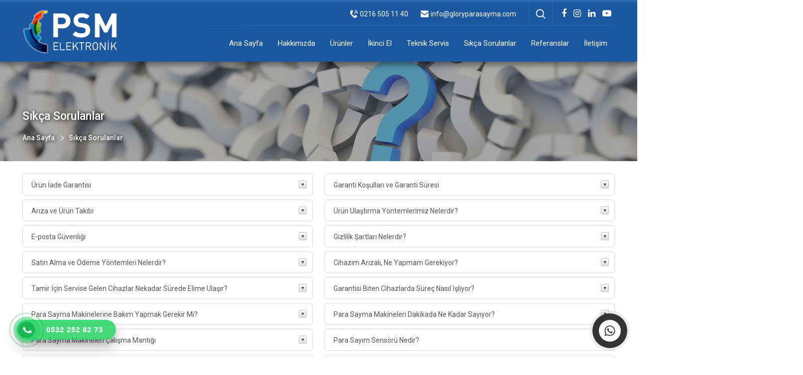

--- FILE ---
content_type: text/html
request_url: https://www.gloryparasayma.com/sss/
body_size: 31302
content:

<!DOCTYPE html>
<html lang="tr-TR">
<head>
<meta http-equiv="Content-Type" content="text/html; charset=UTF-8" />
<meta http-equiv="content-language" content="tr-TR" />
<meta http-equiv="X-UA-Compatible" content="IE=edge">
<meta name="viewport" content="width=device-width, initial-scale=1">

<title>Sıkça Sorulanlar</title>
<meta name="description" content="Ürünlerimiz ve hizmetlerimiz ile ilgili en çok merak edilen sorulara verdiğimiz yanıtların bulunduğu sayfa." />
<meta name="googlebot" content="All, Index, Follow" />
<meta name="Robots" content="All, Index, Follow" />
<meta name="rating" content="General" />
<meta name="revisit-after" content="1 days" />
<meta name="distribution" content="global" />
<link rel="canonical" href="https://www.gloryparasayma.com/sss/" />
<link rel="shortcut icon" href="/images/favicon.ico" type="image/x-icon">


<link href="https://fonts.googleapis.com/css?family=Roboto:300,400,500,600,700" rel="stylesheet"> 

<link rel="stylesheet" type="text/css" href="/stil/stil.css?v=1.3" />
<link rel="stylesheet" href="/font-awesome/css/font-awesome.css">
<script type="text/javascript" src="/java/java.js?v=1.1"></script>

</head>
<body>

<!--Arama Kutusu Başlangıcı-->
<div id="AramaKutusu">
<div id="Kapat"><a href="javascript:void(0);"></a></div>
<form action="/ara/" method="post">  
<h1>Ne Aramıştınız ?</h1>
<div id="Kutu"><input type="text" name="aranacak" id="aranacak" required></div>
<div id="Buton"><input type="submit" name="ara" id="arama" value="ARA"></div>
</form>
</div>
<!--/Arama Kutusu Bitişi-->


<!--Üst Bölüm Başlangıcı-->
<div id="UstBolum">

<!--Üst Menü Başlangıcı-->
<div id="UstMenu">
<div id="Ortala">

<div id="UstMenu_Sag">

<!--Telefon Başlangıcı-->
<div id="Telefonlar">
<div id="Telefon">
<div id="Whatsapp_Icon"></div>
<div id="Numara">0216 505 11 40</div>
</div>

<div id="Telefon">
<div id="Mail_Icon"></div>
<div id="Numara">info@gloryparasayma.com</div>
</div>
</div>
<!--/Whatsapp Bitişi-->

<!--/Ara Başlangıcı-->
<div id="AraButon"></div>
<!--/Ara Bitişi-->

<!--Sosyal Medya Başlangıcı-->
<div id="Sosyal">
<a href="https://www.facebook.com/psmelektronik" title="Facebook" target="_blank"><div id="Icon" class="fa fa-facebook"></div></a>
<a href="https://www.instagram.com/psmelektronik/" title="Instagram" target="_blank"><div id="Icon" class="fa fa-instagram"></div></a>
<a href="https://www.linkedin.com/in/psm-elektronik/" title="Linkedin" target="_blank"><div id="Icon" class="fa fa-linkedin"></div></a>
<a href="https://www.youtube.com/channel/UCsD0iDqkfuwz2RF7udMkcuA" title="Youtube" target="_blank"><div id="Icon" class="fa fa-youtube-play"></div></a>
</div>
<!--/Sosyal Medya Bitişi-->
</div>

</div>
</div>
<!--/Üst Menü Bitişi-->


<div id="UstBolum_Ortala">

<!--Logo Başlangıcı-->
<div id="Logo"><a href="/" title="Glory Para Sayma Makinesi - GFS 120 T - Glory GFS 220 CS Modeli Para Sayma Makinesi"><img src="/images/logo.png" alt="Glory Para Sayma Makinesi - GFS 120 T - Glory GFS 220 CS Modeli Para Sayma Makinesi"/></a></div>
<!--/Logo Bitişi-->

<!--Telefon Başlangıcı-->
<div id="Telefon_Mobil"><a href="tel:0216 505 11 40" title="0216 505 11 40"></a></div>
<!--/Telefon Bitişi-->

<!--Mobil Menü Buton Başlangıcı-->
<div class="MobilMenuButon"><a href="#menu"></a>
<span></span>
<span></span>
<span></span>
<span></span>
</div>
<!--/Mobil Menü Buton Bitişi-->
<!--Mobil Menü Başlangıcı-->
<div id="MobilMenu">
<nav id="menu">
<ul>
<li><a href="/" title="Ana Sayfa">Ana Sayfa</a></li>
<li><a href="/hakkimizda/" title="Hakkımızda">Hakkımızda</a></li>
<li><span>Ürünler</span>
<ul>

<li><a href="/kagit-para-sayma/" title="Kağıt Para Sayma">Kağıt Para Sayma</a></li>

<li><a href="/madeni-para-sayma/" title="Madeni Para Sayma">Madeni Para Sayma</a></li>

<li><a href="/sahte-para-kontrol-cihazi/" title="Sahte Para Kontrol Cihazı">Sahte Para Kontrol Cihazı</a></li>

<li><a href="/banknot-sayim-ve-tasnif-makinalari/" title="Banknot Sayım ve Tasnif Makinaları">Banknot Sayım ve Tasnif Makinaları</a></li>

</ul>
</li>
<li><a href="/ikinciel/" title="İkinci El">İkinci El</a></li>
<li><a href="/teknik-servis/" title="Teknik Servis">Teknik Servis</a></li>
<li><a href="/sss/" title="Sıkça Sorulanlar">Sıkça Sorulanlar</a></li>
<li><a href="/referanslar/" title="Referanslar">Referanslar</a></li>
<li><a href="/haberler/" title="Haberler">Haberler</a></li>
<li><a href="/iletisim/" title="İletişim">İletişim</a></li>
</ul>
</nav>
</div>
<!--/Mobil Menü Bitişi-->
			

<!--Menü Başlangıcı-->
<div id="Menu">
<ul>
<li><a href="/" title="Ana Sayfa">Ana Sayfa</a></li>
<li><a href="/hakkimizda/" title="Hakkımızda">Hakkımızda</a></li>
<li><a href="javascript:;" title="Ürünler">Ürünler</a>
<ul>

<li><a href="/kagit-para-sayma/" title="Kağıt Para Sayma">Kağıt Para Sayma</a></li>

<li><a href="/madeni-para-sayma/" title="Madeni Para Sayma">Madeni Para Sayma</a></li>

<li><a href="/sahte-para-kontrol-cihazi/" title="Sahte Para Kontrol Cihazı">Sahte Para Kontrol Cihazı</a></li>

<li><a href="/banknot-sayim-ve-tasnif-makinalari/" title="Banknot Sayım ve Tasnif Makinaları">Banknot Sayım ve Tasnif Makinaları</a></li>

</ul>
</li>
<li><a href="/ikinciel/" title="İkinci El">İkinci El</a></li>
<li><a href="/teknik-servis/" title="Teknik Servis">Teknik Servis</a></li>
<li><a href="/sss/" title="Sıkça Sorulanlar">Sıkça Sorulanlar</a></li>
<li><a href="/referanslar/" title="Referanslar">Referanslar</a></li>
<li><a href="/iletisim/" title="İletişim">İletişim</a></li>
</ul>
</div>
<!--/Menü Bitişi-->

</div>
</div>
<!--/Üst Bölüm Bitişi-->

<!--Site Detay Başlangıcı-->
<div id="Detay">
<div id="Detay_UstResim" style="background-image:url(https://www.gloryparasayma.com/images/sss.jpg);"><div id="Golge"></div>
<div id="Ortala">
<h1 id="Detay_Baslik">Sıkça Sorulanlar</h1>
<ul>
<li><a href="https://www.gloryparasayma.com">Ana Sayfa</a></li>
<li>Sıkça Sorulanlar</li>
</ul>
</div>
</div>
<div id="Detay_Icerik">

 

<div id="SSS_Sorular">

<div class="SSS_Soru_Cevap">
<div class="SSS_Soru">Ürün İade Garantisi</div>
<div class="SSS_Cevap"><p><span style="font-size: medium;">&quot;PSM Para sayma&quot; m&uuml;şterilerine; 7 g&uuml;n i&ccedil;inde m&uuml;şteri memnuniyeti ve &uuml;r&uuml;n iadesi hakkı tanımaktadır. Eğer &uuml;r&uuml;n&uuml;m&uuml;zden herhangi sebep&acute;ten dolayı memnun kalmadıysanız bu uygulamamızdan yararlanabilirsiniz. &Uuml;r&uuml;n iadesi hakkınızın oluşması i&ccedil;in aşağıdaki maddelerin yerine getirilmesi gerekmektedir. &Uuml;r&uuml;n hi&ccedil;bir sebepten dolay hasar g&ouml;rmemiş, &ccedil;izilmemiş, kırılmamış olmalıdır. &Uuml;r&uuml;n&uuml;n kolisi ve diğer saklama kutuları hasar g&ouml;rmemiş, &ccedil;izilmemiş ve yırtılmamış olmalıdır. &Uuml;r&uuml;n&uuml;n her hangi bir par&ccedil;ası eksik olmamalıdır. &Uuml;r&uuml;n&uuml;n herhangi bir yardımcı aparatı eksik olmamalıdır. &Uuml;r&uuml;n&uuml;n kitap&ccedil;ıkları ve diğer d&ouml;k&uuml;manları tam olmalıdır. &Uuml;r&uuml;n&uuml;n satış faturası, garanti kağıdı gibi satış d&ouml;k&uuml;manları eksiksiz olmalıdır. Gerek &uuml;r&uuml;n&uuml;n satımı sırasında, gerekse iade sırasında oluşabilecek t&uuml;m taşıma ve diğer masrafları m&uuml;şteri firmaya ait olacaktır.<br />
</span></p></div>
</div>

<div class="SSS_Soru_Cevap">
<div class="SSS_Soru">Garanti Koşulları ve Garanti Süresi</div>
<div class="SSS_Cevap"><p><span style="font-size: medium;">&Uuml;r&uuml;nlerimizin garanti s&uuml;releri 24 aydır. &Uuml;r&uuml;nlerimiz full garanti kapsamı ile desteklenmektedir. (fabrikasyon hatası veya diğer herhangi bir arıza durumunu kapsamaktadır.) Yedek par&ccedil;a değişimi ve yapılan tamir ve bakım i&ccedil;in hi&ccedil;bir &uuml;cret alınmaz.<br />
</span></p></div>
</div>

<div class="SSS_Soru_Cevap">
<div class="SSS_Soru">Arıza ve Ürün Takibi</div>
<div class="SSS_Cevap"><p><span style="font-size: medium;">Herhangi bir arıza durumunda sırası ile aşağıdaki adımları izlemeniz gerekmektedir. Firmamızın garanti ve destek b&ouml;l&uuml;m&uuml; ile irtibata ge&ccedil;iniz. Makine hakkındaki probleminizi firma destek personeline anlatınız. Servis elemanlarımız size telefonda yardımcı olmaya &ccedil;alışacaklardır. Eğer arıza telefon ile giderilemez ise servis personelimiz yanınıza gelecektir. Satın almış olduğunuz &uuml;r&uuml;n tamir edilecek veya yenisi ile değiştirilecektir. Eğer yeriniz İstanbul&acute;un dışında ise kargo servisi ile şirketimize makineyi g&ouml;ndererek onarımını yaptırabilirsiniz.<br />
</span></p></div>
</div>

<div class="SSS_Soru_Cevap">
<div class="SSS_Soru">Ürün Ulaştırma Yöntemlerimiz Nelerdir?</div>
<div class="SSS_Cevap"><p><span style="font-size: medium;">Satın almış ya da almayı d&uuml;ş&uuml;nd&uuml;ğ&uuml;n&uuml;z &uuml;r&uuml;n&uuml;n taşıma ve nakliye giderlerinin tamamı PSM Para Sayma&acute;ya aittir. M&uuml;şteri İstanbul i&ccedil;inde ya da direkt satış ofisi hizmetini verdiğimiz başka bir il sınırları i&ccedil;inde ise &uuml;r&uuml;n direkt olarak elden teslim edilecektir. Bununla beraber m&uuml;şteri firma satış ofisimizin olmadığı bir şehirde ise, &uuml;r&uuml;n taşıma bedeli peşin &ouml;denerek şirketimizin merkezinden kargo yada posta yolu ile m&uuml;şteriye ulaştırılır. M&uuml;şteri T&uuml;rkiye dışında olduğu durumlarda şirketimiz uluslar arası kargo şirketleri (UPS,TNT,DHL) kullanmaktadır.<br />
</span></p></div>
</div>

<div class="SSS_Soru_Cevap">
<div class="SSS_Soru">E-posta Güvenliği</div>
<div class="SSS_Cevap"><p><span style="font-size: medium;">Şirketimize her hangi bir durumdan dolayı kredi kartı numaranızı e-posta yolu ile g&ouml;ndermeyiniz. E-posta ile g&ouml;nderilen bilgiler 3.kişiler tarafından g&ouml;r&uuml;nt&uuml;lenebilir. Şirketimiz e-posta yolu ile g&ouml;nderilen bilgilerin g&uuml;venliğini hi&ccedil;bir zaman garanti etmez.</span></p></div>
</div>

<div class="SSS_Soru_Cevap">
<div class="SSS_Soru">Gizlilik Şartları Nelerdir?</div>
<div class="SSS_Cevap"><p><span style="font-size: medium;">M&uuml;şterilerimizin, Firma adı adresi, isim veya diğer herhangi bir bilgisini &quot;PSM Para Sayma&quot; olarak &uuml;&ccedil;&uuml;nc&uuml; kişilere vermeyeceğini garanti eder.<br />
<br />
Ayrıca firmamıza ait <a href="/cerez-politikasi/"><span style="color: rgb(0, 0, 255);">KVKK &ccedil;erez politikasını</span></a> inceleyebilirsiniz.<br />
</span></p></div>
</div>

<div class="SSS_Soru_Cevap">
<div class="SSS_Soru">Satın Alma ve Ödeme Yöntemleri Nelerdir?</div>
<div class="SSS_Cevap"><p><span style="font-size: medium;">M&uuml;şteri satın alma tercihini; Telefon, Fax, İnternet, E-mail yada direkt satış ofisimize gelerek satın alma talebinde bulunabilir.&nbsp; M&uuml;şteri; nakit, banka havalesi, mail order, kredi kartı, posta havalesi, &ouml;demeli posta g&ouml;nderisi, g&uuml;nl&uuml;k banka &ccedil;eki gibi y&ouml;ntemler ile &ouml;deme y&ouml;ntemini se&ccedil;ebilir.<br />
</span></p></div>
</div>

<div class="SSS_Soru_Cevap">
<div class="SSS_Soru">Cihazım Arızalı, Ne Yapmam Gerekiyor?</div>
<div class="SSS_Cevap"><p><span style="font-size: medium;">Cihazınız garantili ise, İstanbul&acute;da yer alan Servis Merkezimize g&ouml;ndererek &uuml;cretsiz garanti hizmeti alabilirsiniz. Ek olarak, garantisi bulunmayan cihazlar i&ccedil;inde teknik servis hizmeti vermekteyiz.<br />
</span></p></div>
</div>

<div class="SSS_Soru_Cevap">
<div class="SSS_Soru">Tamir İçin Servise Gelen Cihazlar Nekadar Sürede Elime Ulaşır?</div>
<div class="SSS_Cevap"><p><span style="font-size: medium;">İşletmemiz teknik servis hizmeti i&ccedil;in ortalama olarak cihazın adresimize ulaşmasının ardından 2-3 g&uuml;n i&ccedil;erisinde &ccedil;&ouml;z&uuml;me kavuşturmaktadır. Garantisi bitmiş olan cihazların m&uuml;şteriden onay alınması gereken durumları olduğunda, m&uuml;şteri onayı beklenir.<br />
</span></p></div>
</div>

<div class="SSS_Soru_Cevap">
<div class="SSS_Soru">Garantisi Biten Cihazlarda Süreç Nasıl İşliyor?</div>
<div class="SSS_Cevap"><p><span style="font-size: medium;">Teknik servis hizmetlerinde garantisi biten cihazlar i&ccedil;in firmamız servis bedeli karşılığında arıza tespiti ve giderimi yapmatkadır. Cihazlarınız kontrol edilmesinin ardından tamir bedeli ile ilgili tarafınıza bilgi verilecek ve onayınızın alınması ile işlemler başlayacaktır.<br />
</span></p></div>
</div>

<div class="SSS_Soru_Cevap">
<div class="SSS_Soru">Para Sayma Makinelerine Bakım Yapmak Gerekir Mi?</div>
<div class="SSS_Cevap"><p><span style="font-size: medium;">T&uuml;m teknolojik cihazlarda olduğu gibi para sayma makinelerine de nadiren de olsa bakım gerekir. Kullanım yoğunluğuna g&ouml;re sene i&ccedil;erisinde en az 1 kere olmak şartı ile ( yoğun kullanılan cihazlarda 2 ) bakım yapılması &ouml;nerilmektedir. Bakım yapılmayan cihazların kullanım s&uuml;resi azalmaktadır.<br />
</span></p></div>
</div>

<div class="SSS_Soru_Cevap">
<div class="SSS_Soru">Para Sayma Makineleri Dakikada Ne Kadar Sayıyor?</div>
<div class="SSS_Cevap"><p><span style="font-size: medium;">Ortalama bir standartlarda olan para sayma makinesi 1.000,- adet/dakika sayım hızına sahiptir. Kontrol sistemleri &ouml;zellikleri kapatıldığında hız artacaktır ancak g&uuml;venlilik durumu da azalacaktır. <br />
</span></p></div>
</div>

<div class="SSS_Soru_Cevap">
<div class="SSS_Soru">Para Sayma Makineleri Çalışma Mantığı</div>
<div class="SSS_Cevap"><p><span style="font-size: medium;">Para Sayma makinelerinin &ccedil;alışma mantığına bakıldığında 1 adet kağıt parayı koyduğumuzu d&uuml;ş&uuml;n&uuml;rsek. &Ouml;ncelikle paranın sayım sens&ouml;rlerinden ge&ccedil;me işlemi ve sonrasında kızıl &ouml;tesi dedekt&ouml;rler yardımı ile paranın b&uuml;t&uuml;nl&uuml;ğ&uuml;n&uuml;n (yarım, kesik vs..) detaylarına bakılmaktadır.<br />
</span></p></div>
</div>

<div class="SSS_Soru_Cevap">
<div class="SSS_Soru">Para Sayım Sensörü Nedir?</div>
<div class="SSS_Cevap"><p><span style="font-size: medium;">Sayım sens&ouml;rlerinde sahte para kontrol dedekt&ouml;rleri en &ouml;nemli işlevi g&ouml;rmektedir. Bu sens&ouml;rlerden başarılı şekilde ge&ccedil;en para alt hazneye ulaşır ve para sayma makinesi ekranında sonu&ccedil; belirtilmiş olur.<br />
</span></p></div>
</div>

<div class="SSS_Soru_Cevap">
<div class="SSS_Soru">Para Sayma Makineleri Nekadar?</div>
<div class="SSS_Cevap"><p><span style="font-size: medium;">PSM&nbsp;Elektronik olarak sitemizde yer alan para sayma makineleri ve diğer &uuml;r&uuml;n gruplarımızda her zaman en uygun fiyatları sizlere sunarız. Sizlerde en iyi &uuml;r&uuml;nlere, en uygun fiyatlardan sahip olabilmek i&ccedil;in hemen bize ulaşın..<br />
</span></p></div>
</div>

<div class="SSS_Soru_Cevap">
<div class="SSS_Soru">Para Sayma Makinesi Yanlış Sayar Mı?</div>
<div class="SSS_Cevap"><p><span style="font-size: medium;">Para sayma makineleri sizin i&ccedil;in zamandan tasarruf etmenizi ve paraların ger&ccedil;ekliğinin kontrol&uuml;n&uuml; hızlıca yapan cihazlardır. G&uuml;venli bir sayım ger&ccedil;ekleştirmek istiyorsanız kesinlikle <strong>PARA SAYMA MAKİNESİ</strong> tercih etmelisiniz. Son teknoloji <u>para sayma makineleri</u> sizin yerinize hem sayar, hemde kontrolleri yapar.<br />
</span></p></div>
</div>

<div class="SSS_Soru_Cevap">
<div class="SSS_Soru">Makinedeki UV Hatası Nedir?</div>
<div class="SSS_Cevap"><p><span style="font-size: medium;">Sayma işlemi devam eder makine sahte para bulduğunda durur. Cihaz &uuml;&ccedil;l&uuml; bip sesi &ccedil;ıkartır ayrıca ekranda &ldquo;A&rdquo; g&ouml;sterir ve UV g&ouml;stergesi ş&uuml;pheli bir para karşılığında kullanıcıyı uyarmak i&ccedil;in yanıp s&ouml;ner.<br />
</span></p></div>
</div>

<div class="SSS_Soru_Cevap">
<div class="SSS_Soru">Sahte Dolar Nasıl Anlaşılır?</div>
<div class="SSS_Cevap"><p><span style="font-size: medium;">Sahte doları ayırt etmek i&ccedil;in elinize aldığınızda ışığa tutup g&uuml;venlik şeridini kontrol etmeniz gerekir. Bu şeritte USA ve banknot tutarı yazmalı. &Ouml;rneğin 100 dolarlık bir banknotu elinize aldığınızda USA HUNDRED yazısını paranın iki tarafında da g&ouml;r&uuml;rseniz o ger&ccedil;ek dolardır.<br />
</span></p></div>
</div>

<div class="SSS_Soru_Cevap">
<div class="SSS_Soru">Bozuk Para Sayma Makinesi Nerede Kullanılır?</div>
<div class="SSS_Cevap"><p><span style="font-size: medium;">Bozuk para sayma makinesi, alışverişlerde demir paranın yoğun bir şekilde kullanıldığı yerlerde talep edilmektedir. Bankaların yanı sıra d&ouml;viz b&uuml;roları, marketler, fırınlar, bakkallar, sucular ya da postanelerde yoğun olarak kullanılmaktadır.<br />
</span></p></div>
</div>

<div class="SSS_Soru_Cevap">
<div class="SSS_Soru">Bozuk Para Sayma Makinesi Kullanımı</div>
<div class="SSS_Cevap"><p><span style="font-size: medium;">Bozuk para sayma makinesi para birimine g&ouml;re farklı haznelere sahiptir ( 50KR, 25KR, 10KR ve 1TL ). Sayılması istenen bozuk paralar değerin g&ouml;sterildiği haznelere yerleştirilerek sayma tuşuna basılır ve sayma işlemi başlatılır.<br />
</span></p></div>
</div>

<div class="SSS_Soru_Cevap">
<div class="SSS_Soru">Sahte Para Kontrol Cihazı Nedir?</div>
<div class="SSS_Cevap"><p><span style="font-size: medium;">Para kontrol cihazı, kağıt paraların belli başlı &ouml;zelliklerini inceleyerek sahte olup olmadığını kontrol etmenizi sağlar. Prensip olarak ışık teknolojisi kullanır. Mor ışık teknolojisi sayesinde para &uuml;zerinde hologram ve renk kontrol&uuml; yapar. B&ouml;ylece paranın sahte olup olmadığını tespit edebilirsiniz<br />
</span></p></div>
</div>

<div class="SSS_Soru_Cevap">
<div class="SSS_Soru">Mor Işıkla Para Kontrolü Nedir?</div>
<div class="SSS_Cevap"><p><span style="font-size: medium;">Normal kağıtların mor ışığa olan duyarlılığını hemen hepimiz biliyoruz. T&uuml;m &uuml;lkelerin &uuml;retmiş olduğu paralarda olmasada &uuml;lkemiz dahil bir &ccedil;oğunda Merkez Bankaları &uuml;rettikleri paraların kağıt kalitesi bakımından mor ışığa karşı duyarsız kalması kesindir. Para mor ışığı emer ve geri yansıtmaz. Mor ışık ile para kontrol&uuml;n&uuml;n yapılmasına bu &ouml;zellik olanak sağlamaktadır. Sahte olan bir banknotu mor ışığa tuttuğunuzda geri yansıtır ve bu para beyaz bir renk alır. Ger&ccedil;ek olan banknotlar mor ışığı emmekte ve koyu bir renge b&uuml;r&uuml;nmektedir.<br />
</span></p></div>
</div>
 
</div>


  

</div>
</div>
<!--/Site Detay Bitişi-->

<!--Alt Taraf Başlangıcı-->
<div id="AltTaraf">
<div id="Ortala">

<div id="AltTaraf_Sol">
<!--Logo Başlangıcı-->
<div id="AltTaraf_Sol_Logo"><a href="/" title="Glory Para Sayma Makinesi - GFS 120 T - Glory GFS 220 CS Modeli Para Sayma Makinesi"><img src="/images/logo_alt.png" alt="Glory Para Sayma Makinesi - GFS 120 T - Glory GFS 220 CS Modeli Para Sayma Makinesi"/></a></div>
<!--/Logo Bitişi-->

<div id="Temizle"></div>

<!--Sosyal Medya Başlangıcı-->
<div id="AltTaraf_SosyalMedya">
<a href="https://www.facebook.com/psmelektronik" title="Facebook" target="_blank"><div id="Icon" class="fa fa-facebook"></div></a>
<a href="https://www.instagram.com/psmelektronik/" title="Instagram" target="_blank"><div id="Icon" class="fa fa-instagram"></div></a>
<a href="https://www.linkedin.com/in/psm-elektronik/" title="Linkedin" target="_blank"><div id="Icon" class="fa fa-linkedin"></div></a>
<a href="https://www.youtube.com/channel/UCsD0iDqkfuwz2RF7udMkcuA" title="Youtube" target="_blank"><div id="Icon" class="fa fa-youtube"></div></a>
</div>
<!--/Sosyal Medya Bitişi-->
</div>

<!--Alt Taraf Sağ Başlangıcı-->
<div id="AltTaraf_Sag">
<div id="AltTaraf_Sag_Ust">
<ul>
<li><a href="/" title="Ana Sayfa">Ana Sayfa</a></li>
<li><a href="/hakkimizda/" title="Hakkımızda">Hakkımızda</a></li>
<li><a href="/urunler/" title="Ürünler">Ürünler</a></li>
<li><a href="/ikinciel/" title="İkinci El">İkinci El</a></li>
<li><a href="/teknik-servis/" title="Teknik Servis">Teknik Servis</a></li>
<li><a href="/sss/" title="Sıkça Sorulanlar">Sıkça Sorulanlar</a></li>
<li><a href="/referanslar/" title="Referanslar">Referanslar</a></li>
<li><a href="/iletisim/" title="İletişim">İletişim</a></li>
</ul>
</div>

<div id="AltTaraf_Sag_Alt">
<div id="Telefon">
<div id="Baslik">Müşteri Hattı</div>
<div id="Numara"><a href="tel:0216 505 11 40">0216 505 11 40</a></div>
</div>

<div id="Adres">İstiklal Mah.  Mihraç Sok.  No:14/C Ümraniye/İstanbul</div>

<!--Yol Tarifi Başlangıcı-->
<div id="YolTarifi"><a href="https://www.google.co.in/maps/dir//41.0235729,29.0996124" target="_blank" title="Yol Tarifi Al">Yol Tarifi Al</a></div>
<!--/Yol Tarifi Bitişi-->
</div>

</div>
<!--/Alt Taraf Sağ Bitişi-->

</div>

<!--Copyright Tasarım Başlangıcı-->
<div id="Copyright_Tasarim">
<div id="Ortala">
<div id="Copyright">Tüm Hakları Saklıdır © 2026 - Glory Para Sayma Makinası</div>
<div id="Tasarim"><a href="https://www.webzane.net" rel="nofollow" target="_blank">web tasarım : webzane</a></div>
</div>
</div>
<!--/Copyright_Tasarım Bitişi-->

</div>
<!--/Alt Taraf Bitişi-->

<!--Whatsapp Başlangıcı-->
<div class="hotline-phone-ring-wrap" style="left:0px;">
<div class="hotline-phone-ring">
<div class="hotline-phone-ring-circle"></div>
<div class="hotline-phone-ring-circle-fill"></div>
<div class="hotline-phone-ring-img-circle">
<a href="https://api.whatsapp.com/send?phone=90532 252 82 73" class="pps-btn-img"><img src="/images/tel_alt.png" alt="Telefon" width="50" /></a>
</div>
</div>
<div class="hotline-bar"><a href="https://api.whatsapp.com/send?phone=905322528273"><span class="text-hotline">0532 252 82 73</span></a></div>
</div>
<!--/Whatsapp Bitişi-->



<link type="text/css" href="/stil/contactus.css" rel="stylesheet" />
<script type="text/javascript" src="/java/contactus.js"></script>
<script type="text/javascript" src="/java/contactus.min.js"></script>

<div id="arcontactus"></div>

<script type="text/javascript">
    var zaloWidgetInterval;
    var tawkToInterval;
    var skypeWidgetInterval;
    var lcpWidgetInterval;
    var closePopupTimeout;
    var lzWidgetInterval;
        var arcItems = [];
        window.addEventListener('load', function(){
                    arCuClosedCookie = arCuGetCookie('arcu-closed');
                jQuery('#arcontactus').on('arcontactus.init', function(){
                                                        });
        jQuery('#arcontactus').on('arcontactus.closeMenu', function(){
            arCuCreateCookie('arcumenu-closed', 1, 1);
        });
                                                var arcItem = {};
                            arcItem.id = 'msg-item-11';
                                    arcItem.class = 'msg-item-instagram';
            arcItem.title = "Instagram";
                            arcItem.subTitle = "Beni Takip Edin !";
                        arcItem.icon = '<svg xmlns="http://www.w3.org/2000/svg" viewBox="0 0 448 512"><path fill="currentColor" d="M224.1 141c-63.6 0-114.9 51.3-114.9 114.9s51.3 114.9 114.9 114.9S339 319.5 339 255.9 287.7 141 224.1 141zm0 189.6c-41.1 0-74.7-33.5-74.7-74.7s33.5-74.7 74.7-74.7 74.7 33.5 74.7 74.7-33.6 74.7-74.7 74.7zm146.4-194.3c0 14.9-12 26.8-26.8 26.8-14.9 0-26.8-12-26.8-26.8s12-26.8 26.8-26.8 26.8 12 26.8 26.8zm76.1 27.2c-1.7-35.9-9.9-67.7-36.2-93.9-26.2-26.2-58-34.4-93.9-36.2-37-2.1-147.9-2.1-184.9 0-35.8 1.7-67.6 9.9-93.9 36.1s-34.4 58-36.2 93.9c-2.1 37-2.1 147.9 0 184.9 1.7 35.9 9.9 67.7 36.2 93.9s58 34.4 93.9 36.2c37 2.1 147.9 2.1 184.9 0 35.9-1.7 67.7-9.9 93.9-36.2 26.2-26.2 34.4-58 36.2-93.9 2.1-37 2.1-147.8 0-184.8zM398.8 388c-7.8 19.6-22.9 34.7-42.6 42.6-29.5 11.7-99.5 9-132.1 9s-102.7 2.6-132.1-9c-19.6-7.8-34.7-22.9-42.6-42.6-11.7-29.5-9-99.5-9-132.1s-2.6-102.7 9-132.1c7.8-19.6 22.9-34.7 42.6-42.6 29.5-11.7 99.5-9 132.1-9s102.7-2.6 132.1 9c19.6 7.8 34.7 22.9 42.6 42.6 11.7 29.5 9 99.5 9 132.1s2.7 102.7-9 132.1z" class=""></path></svg>';
                            arcItem.href = 'https://www.linkedin.com/in/psm-elektronik/';
                                    arcItem.color = '#E1306C';
            arcItems.push(arcItem);
			
			                                                var arcItem = {};
                            arcItem.id = 'msg-item-11';
                                    arcItem.class = 'msg-item-facebook';
            arcItem.title = "Facebook";
                            arcItem.subTitle = "Beni Takip Edin !";
                        arcItem.icon = '<svg xmlns="http://www.w3.org/2000/svg" viewBox="0 0 448 512"><path fill="currentColor" d="M224 32C15.9 32-77.5 278 84.6 400.6V480l75.7-42c142.2 39.8 285.4-59.9 285.4-198.7C445.8 124.8 346.5 32 224 32zm23.4 278.1L190 250.5 79.6 311.6l121.1-128.5 57.4 59.6 110.4-61.1-121.1 128.5z">';
                            arcItem.href = 'https://www.facebook.com/psmelektronik';
                                    arcItem.color = '#567AFF';
            arcItems.push(arcItem);
			
                                var arcItem = {};
                            arcItem.id = 'msg-item-2';
                                    arcItem.class = 'msg-item-whatsapp';
            arcItem.title = "Whatsapp";
                            arcItem.subTitle = "İle İletişime Geçin !";
                        arcItem.icon = '<svg xmlns="http://www.w3.org/2000/svg" viewBox="0 0 448 512"><path fill="currentColor" d="M380.9 97.1C339 55.1 283.2 32 223.9 32c-122.4 0-222 99.6-222 222 0 39.1 10.2 77.3 29.6 111L0 480l117.7-30.9c32.4 17.7 68.9 27 106.1 27h.1c122.3 0 224.1-99.6 224.1-222 0-59.3-25.2-115-67.1-157zm-157 341.6c-33.2 0-65.7-8.9-94-25.7l-6.7-4-69.8 18.3L72 359.2l-4.4-7c-18.5-29.4-28.2-63.3-28.2-98.2 0-101.7 82.8-184.5 184.6-184.5 49.3 0 95.6 19.2 130.4 54.1 34.8 34.9 56.2 81.2 56.1 130.5 0 101.8-84.9 184.6-186.6 184.6zm101.2-138.2c-5.5-2.8-32.8-16.2-37.9-18-5.1-1.9-8.8-2.8-12.5 2.8-3.7 5.6-14.3 18-17.6 21.8-3.2 3.7-6.5 4.2-12 1.4-32.6-16.3-54-29.1-75.5-66-5.7-9.8 5.7-9.1 16.3-30.3 1.8-3.7.9-6.9-.5-9.7-1.4-2.8-12.5-30.1-17.1-41.2-4.5-10.8-9.1-9.3-12.5-9.5-3.2-.2-6.9-.2-10.6-.2-3.7 0-9.7 1.4-14.8 6.9-5.1 5.6-19.4 19-19.4 46.3 0 27.3 19.9 53.7 22.6 57.4 2.8 3.7 39.1 59.7 94.8 83.8 35.2 15.2 49 16.5 66.6 13.9 10.7-1.6 32.8-13.4 37.4-26.4 4.6-13 4.6-24.1 3.2-26.4-1.3-2.5-5-3.9-10.5-6.6z"></path></svg>';
                            arcItem.href = 'https://api.whatsapp.com/send?phone=905322528273';
                                    arcItem.color = '#25D366';
            arcItems.push(arcItem);
                                var arcItem = {};
                            arcItem.id = 'msg-item-6';
                                    arcItem.class = 'msg-item-envelope';
            arcItem.title = "Email";
                            arcItem.subTitle = "ile iletişime geçin !";
                        arcItem.icon = '<svg  xmlns="http://www.w3.org/2000/svg" viewBox="0 0 512 512"><path fill="currentColor" d="M464 64H48C21.5 64 0 85.5 0 112v288c0 26.5 21.5 48 48 48h416c26.5 0 48-21.5 48-48V112c0-26.5-21.5-48-48-48zM48 96h416c8.8 0 16 7.2 16 16v41.4c-21.9 18.5-53.2 44-150.6 121.3-16.9 13.4-50.2 45.7-73.4 45.3-23.2.4-56.6-31.9-73.4-45.3C85.2 197.4 53.9 171.9 32 153.4V112c0-8.8 7.2-16 16-16zm416 320H48c-8.8 0-16-7.2-16-16V195c22.8 18.7 58.8 47.6 130.7 104.7 20.5 16.4 56.7 52.5 93.3 52.3 36.4.3 72.3-35.5 93.3-52.3 71.9-57.1 107.9-86 130.7-104.7v205c0 8.8-7.2 16-16 16z"></path></svg>';
                            arcItem.href = 'mailto:info@gloryparasayma.com';
                                    arcItem.color = '#FF643A';
            arcItems.push(arcItem);
                                var arcItem = {};
                            arcItem.id = 'msg-item-9';
                                    arcItem.class = 'msg-item-phone';
                                var arcItem = {};
                            arcItem.id = 'msg-item-10';
                                    arcItem.class = 'msg-item-comments';
                var arcuOptions = {
            wordpressPluginVersion: '1.7.4',
                            buttonIcon: '<svg viewBox="0 0 20 20" version="1.1" xmlns="http://www.w3.org/2000/svg" xmlns:xlink="http://www.w3.org/1999/xlink"><g id="Canvas" transform="translate(-825 -308)"><g id="Vector"><use xlink:href="#path0_fill0123" transform="translate(825 308)" fill="currentColor"></use></g></g><defs><path id="path0_fill0123" d="M 19 4L 17 4L 17 13L 4 13L 4 15C 4 15.55 4.45 16 5 16L 16 16L 20 20L 20 5C 20 4.45 19.55 4 19 4ZM 15 10L 15 1C 15 0.45 14.55 0 14 0L 1 0C 0.45 0 0 0.45 0 1L 0 15L 4 11L 14 11C 14.55 11 15 10.55 15 10Z"></path></defs></svg>',
                        drag: false,
            mode: 'regular',
            buttonIconUrl: '/images/contact_vector.svg',
            showMenuHeader: false,
            menuHeaderText: "How would you like to contact us?",
            showHeaderCloseBtn: false,
                                        headerCloseBtnBgColor: '#008749',
                                        headerCloseBtnColor: '#ffffff',
                        itemsIconType: 'rounded',
            align: 'right',
            reCaptcha: false,
            reCaptchaKey: '',
            countdown: 0,
            theme: '#333333',
                            buttonText: "İLETİŞİM",
                        buttonSize: 'large',
            menuSize: 'large',
            phonePlaceholder: '+XXX-XX-XXX-XX-XX',
            callbackSubmitText: 'GÖNDER',
            errorMessage: 'Connection error. Please refresh the page and try again.',
            callProcessText: 'Numaranızı Bırakın Biz Bilgi Verelim',
            callSuccessText: 'Teşekkürler, Size bilgi vereceğiz !',
            iconsAnimationSpeed: 600,
            callbackFormText: 'Numaranızı Bırakın Biz Bilgi Verelim',
            items: arcItems,
            ajaxUrl: 'link.asp',
                            promptPosition: 'top',
                        callbackFormFields: {
                                                phone: {
                    name: 'phone',
                    enabled: true,
                    required: true,
                    type: 'tel',
                    label: '',
                    placeholder: "+XXX-XX-XXX-XX-XX"
                },
                            },
            action: 'arcontactus_request_callback'
        };
        jQuery('#arcontactus').contactUs(arcuOptions);
        });
</script>


	
</body>
</html>

--- FILE ---
content_type: text/css
request_url: https://www.gloryparasayma.com/stil/stil.css?v=1.3
body_size: 111340
content:
html, body, div, span, applet, object, iframe,h1, h2, h3, h4, h5, h6, p, blockquote, pre,a, abbr, acronym, address, big, cite, code,del, dfn, em, font, ins, kbd, q, s, samp,small, strike, strong, sub, sup, tt, var,dl, dt, dd, ol, ul, li,fieldset, form, label, legend,table, caption, tbody, tfoot, thead, tr, th, td {margin:0; padding:0; border:0; outline:0; font-style:inherit; font-size:100%; font-family:inherit; vertical-align:baseline;}
img{border:0;}
:focus {outline:0;}
ol, ul {list-style:none;}
table {border-collapse:separate; border-spacing:0;}
a{text-decoration:none; color:#444;}
a:hover{text-decoration:underline;}

body{font-family:'Roboto', sans-serif; font-size:12px; line-height:18px; margin:0 auto; padding:0px; background:#fff; color:#333; overflow-x:hidden; border-top:4px solid #2d6bb6;}
#Temizle{clear:both;}

/*Masaüstü Bilgisayarlar İçin Başlangıç*/
@media screen and (min-width:1190px) {
*, *:before, *:after {-webkit-box-sizing:border-box; -moz-box-sizing:border-box; box-sizing:border-box;}

.Sprite {background:url("../images/Resimler_Bg.png") no-repeat;}
#Ortala{width:1190px; margin:0 auto; padding:0px;}

#AramaKutusu{width:100%; height:100%; position:fixed; display:none; z-index:99999; background:rgba(51,51,51,0.95); top:0;}
#AramaKutusu #Kapat{position:absolute; top:25px; right:30px; opacity:1;}
#AramaKutusu #Kapat a{width:36px; height:37px; display:block; background:url(../images/Resimler_Bg.png) no-repeat 0px -35px; -webkit-transition:0.5s; -o-transition:0.5s; transition:0.5s;}
#AramaKutusu #Kapat a:hover{-webkit-transition:0.5s; -o-transition:0.5s; transition:0.5s; -ms-transform:rotate(360deg); -webkit-transform:rotate(360deg); transform:rotate(360deg);}
#AramaKutusu form{width:100%; height:100%; float:left; margin:240px 0; padding:0 60px; position:relative;}
#AramaKutusu form h1{color:#fff; font-size:27px; font-weight:500; margin-top:0; margin-bottom:90px;}
#AramaKutusu form #Kutu input{width:100%; height:inherit; background:none; font-size:35px; padding-bottom:15px; border-top:0; border-left:0; border-right:0; -webkit-box-shadow:none; box-shadow:none; color:#fff; border-radius:0; border-bottom:3px solid #fff; padding-left:0;}
#AramaKutusu form #Buton{width:62px; height:62px; position:absolute; margin-top:-76px; margin-right:60px; right:0; border:none;}
#AramaKutusu form #Buton input{width:62px; height:62px; border:none; text-indent:-999px; background:url(../images/Resimler_Bg.png) no-repeat -56px -35px; cursor:pointer;}


#UstBolum{width:100%; display:block; margin:0px; padding:0px; float:left; position:relative; z-index:2; background:#1c58a1; -webkit-box-shadow:0px 7px 10px 0px rgba(0,0,0,0.4); -moz-box-shadow:0px 7px 10px 0px rgba(0,0,0,0.4); box-shadow:0px 7px 10px 0px rgba(0,0,0,0.4);}
#UstBolum_Ortala{width:1190px; display:block; margin:0 auto; padding:0px;}

#UstMenu{width:100%; height:48px; display:block; margin:0px; padding:0px; float:left; background:url(../images/UstMenu_Bg.png) no-repeat bottom center;}
#UstMenu_Sol{display:block; margin:0px; padding:0px; float:left;}
#UstMenu_Sag{display:block; margin:0px; padding:0px; float:right;}

#Telefonlar{float:left; padding:0px; margin:0px; display:block; margin-top:16px;}
#Telefon{float:left; padding:0px; margin:0px; display:block; margin-right:25px;}
#Telefon #Whatsapp_Icon{width:16px; height:16px; float:left; padding:0px; margin:0px; display:block; background:url(../images/Resimler_Bg.png) no-repeat 0px 0px;}
#Telefon #Mail_Icon{width:16px; height:16px; float:left; padding:0px; margin:0px; display:block; background:url(../images/Resimler_Bg.png) no-repeat -25px 0px;}
#Telefon #Numara {float:left; padding:0px; margin:0px; display:block; margin-left:4px; line-height:16px; font-size:14px; font-weight:400; color:#fff;}

#Sosyal{margin:0px; padding:0px; display:block; float:left;}
#Sosyal a{float:left; margin:0px; padding:12px 7px 13px 7px; display:block;}
#Sosyal a:hover{background:#2d6bb6;}
#Sosyal a #Icon{line-height:23px; float:left; margin:0px; padding:0px; display:block; text-align:center; font-size:18px; color:#fff;}
#Sosyal a:hover #Icon{color:#fff;}

#AraButon{width:48px; height:48px; float:left; padding:0px; margin:0px; display:block; cursor:pointer; background:url(../images/Resimler_Bg.png) no-repeat -47px 14px; margin-right:11px; border-left:1px solid #2d6bb6; border-right:1px solid #2d6bb6;}
#AraButon:hover{background:#2d6bb6 url(../images/Resimler_Bg.png) no-repeat -47px 14px;}

#Diller{display:block; margin:0px; padding:0px; float:left; font-size:14px;}
#Diller a{display:block; margin:0px; padding:15px 9px; float:left; color:#fff;}
#Diller a:hover{background:#bf9c3b; color:#fff; text-decoration:none;}

#Logo{width:190px; float:left; margin:0px; padding:0px; display:block; position:absolute; margin-top:14px;}
#Logo img{width:100%; height:100%; float:left; margin:0px; padding:0px; display:block;}


#Telefon_Mobil, #MobilMenu{display:none;}
#Menu{float:right; padding:0px; margin:0px; display:block; font-weight:400;}
#Menu ul{float:left; list-style:none; padding:0px; margin:0px; display:block;}
#Menu ul li{float:left; padding:0px; margin:0px; display:block; font-size:15px;}
#Menu ul li a{color:#fff; text-decoration:none; padding:26px 15px; margin:0px; display:block;}
#Menu ul li:hover > a{background:#2d6bb6;  color:#fff; text-decoration:none;}
#Menu ul li:after{display:block; content:''; margin-top:0px;  border-top:2px solid #fff; transform:scaleX(0); transition:transform 350ms ease-in-out;}
#Menu ul li:hover::after {transform:scaleX(1);}

#Menu li ul {position:absolute; display:none; margin:0px; padding:8px; margin-top:2px; background:rgba(45,107,182,0.96); z-index:999; -webkit-box-shadow:0px 6px 15px 0px rgba(0,0,0,0.90); -moz-box-shadow:0px 6px 15px 0px rgba(0,0,0,0.90); box-shadow:0px 6px 15px 0px rgba(0,0,0,0.90);}
#Menu li ul li {float:none; margin:0px; padding:0px; font-size:14px; font-weight:400;}
#Menu li ul li:last-child{border-bottom:0px;}
#Menu li ul li a{margin:0px; padding:7px 10px; color:#fff;}
#Menu li ul li:hover > a{background:#fff; color:#000;}
#Menu li ul li:after{display:none;}


.UrunlerMobilDaralt{margin:40px 0px 20px 0px!important;}
#Urunler{width:100%; margin:0px; padding:0px; display:block; float:left;}
#Urunler_Baslik_Spot{width:100%; margin:0px; padding:0px; display:block; float:left; text-align:center;}
#Urunler_Baslik{width:100%; margin:0px; padding:0px; display:block; float:left; font-size:21px; font-weight:500; color:#000;}
#Urunler #Cizgi{width:200px; height:1px; margin:0px auto; padding:0px; display:inline-block; margin-top:20px; background:#000;}
#Urunler #Cizgi span{width:70px; height:9px; margin:0px auto; padding:0px; display:block; margin-top:-4px; background:#000; border-radius:5px; -webkit-border-radius:5px; -moz-border-radius:5px;}
#Urunler_Spot{width:100%; margin:0px; padding:0px 10px; display:block; float:left; margin-top:5px; margin-bottom:16px; font-size:14px; font-weight:400; color:#555; line-height:26px;}
#Urunler ul{width:100%; margin:0px; padding:0px; display:block; float:left;}
#Urunler ul li{width:23.5%; margin:0px; padding:4px; display:block; float:left; margin-right:2%; margin-bottom:2%; border-radius:15px; -webkit-border-radius:15px; -moz-border-radius:15px; -webkit-box-shadow:0px 0px 7px 0px rgba(0,0,0,0.20); -moz-box-shadow:0px 0px 7px 0px rgba(0,0,0,0.20); box-shadow:0px 0px 7px 0px rgba(0,0,0,0.20);}
#Urunler ul li:nth-child(4n){margin-right:0px;}
#Urunler ul li #Resim img{width:100%; margin:0px; padding:0px; display:block; float:left; border-radius:15px; -webkit-border-radius:15px; -moz-border-radius:15px;}
#Urunler ul li:hover{-webkit-box-shadow:0px 0px 10px 0px rgba(0,0,0,0.50); -moz-box-shadow:0px 0px 10px 0px rgba(0,0,0,0.50); box-shadow:0px 0px 10px 0px rgba(0,0,0,0.50);}
#Urunler ul li #Baslik{width:100%; height:18px; margin:9px 0px 13px 0px; padding:0px 10px; display:block; float:left; font-size:14px; font-weight:500; text-align:center; overflow:hidden;}
#Urunler ul li #Baslik a{color:#444;}
#Urunler ul li:hover > #Baslik a{color:#000;}


#Hakkimizda_Haberler{width:100%; height:465px; display:block; margin:0px; padding:0px; float:left; background:url(../images/Hakkimizda_Haberler_Bg.jpg) no-repeat center top; overflow:hidden; border-radius:20px; -webkit-border-radius:20px; -moz-border-radius:20px;}
#Hakkimizda{width:595px; display:block; margin:0px; padding:35px; float:left;}
#Hakkimizda #UstBaslik{width:100%; display:block; margin:0px; padding:0px; padding-left:9px; float:left; font-size:21px; font-weight:500; color:#fff; border-left:17px solid #fff; padding-left:8px;}
#Hakkimizda #Aciklama{width:100%; display:block; margin:0px; padding:0px; float:left; margin-top:16px; line-height:25px; font-size:14px; font-weight:400; color:#fff; text-align:justify;} 
#Hakkimizda #Butonlar{width:100%; display:block; margin:0px; padding:0px; float:left; margin-top:18px;}
#Hakkimizda #Butonlar ul{width:100%; display:block; margin:0px; padding:0px; float:left; list-style:none;}
#Hakkimizda #Butonlar ul li{width:23.5%; display:block; margin:0px; padding:0px; float:left; text-align:center; position:relative; cursor:pointer; margin-left:2%;}
#Hakkimizda #Butonlar ul li:first-child{margin-left:0px;}
#Hakkimizda #Butonlar ul li a{display:block; margin:0px; padding:0px; color:#444;}
#Hakkimizda #Butonlar ul li #Baslik{width:100%; display:block; margin:0px; padding:0px; float:left; margin-top:99px; font-size:14px; font-weight:400; color:#fff;}
#Hakkimizda #Butonlar ul li:hover #Baslik{color:#fff;}
#Hakkimizda #Butonlar ul li .Icon{width:90px; height:80px; display:block; margin:0px; padding:15px 20px; float:left;  position:absolute; margin-top:10px; left:50%; margin-left:-45px; border:1px solid #fff; border-radius:8px; -webkit-border-radius:8px; -moz-border-radius:8px;}
#Hakkimizda #Butonlar ul li .Icon img{width:100%; display:block; margin:0px; padding:0px; float:left;}
#Hakkimizda #Butonlar ul li .Icon:hover{border:1px solid #1c58a1; background:#1c58a1}


#Hosgeldiniz{width:100%; margin:0px; padding:0px; display:block; float:left; margin-top:43px;}
#Hosgeldiniz_Resimler{width:48%; margin:0px; padding:0px; display:block; float:right;}
#Hosgeldiniz_Resimler img{width:100%; margin:0px; padding:0px; display:block; float:left; outline:1px solid #fff; outline-offset:-12px; -moz-border-radius:10px; border-radius:10px; -webkit-border-radius:10px;}
#Hosgeldiniz_Resimler ul{width:100%; margin:0px; padding:0px; display:block; float:left; list-style:none; margin-top:2%;}
#Hosgeldiniz_Resimler ul li{width:49%; margin:0px; padding:0px; display:block; float:left; margin-left:2%;}
#Hosgeldiniz_Resimler ul li:first-child{margin-left:0px;}
#Hosgeldiniz_Yazilar{width:48%; margin:0px; padding:0px; display:block; float:left; text-align:center; margin-top:19px;}
#Hosgeldiniz_Yazilar #Baslik{width:100%; margin:0px; padding:0px; display:block; float:left; font-size:20px; font-weight:500; color:#333; margin-bottom:10px;}
#Hosgeldiniz_Yazilar #Spot{width:100%; margin:0px; padding:0px; display:block; float:left; font-size:15px; line-height:24px; color:#666;}
#Hosgeldiniz_Yazilar_Ozellikler ul{width:100%; margin:0px; padding:0px; display:block; float:left; list-style:none;}
#Hosgeldiniz_Yazilar_Ozellikler ul li{width:31.5%; margin:0px; padding:0px; display:block; float:left; margin-right:2.75%; margin-top:24px;}
#Hosgeldiniz_Yazilar_Ozellikler ul li:nth-child(3n){margin-right:0px;}
#Hosgeldiniz_Yazilar_Ozellikler ul li #Resim{width:100%; height:58px; margin:0px; padding:0px; display:block; float:left;}
#Hosgeldiniz_Yazilar_Ozellikler ul li #Baslik{width:100%; margin:0px; padding:0px; display:block; float:left; text-align:center; font-size:16px; font-weight:500; margin-top:6px; color:#555;}
#Hosgeldiniz_Yazilar_Ozellikler ul li #Spot{width:100%; margin:0px; padding:0px; display:block; float:left; text-align:center; font-size:14px; line-height:22px; margin-top:3px; color:#666;}


#AltTaraf{width:100%; display:block; margin:0px; padding:0px; float:left; margin-top:40px;}

#AltTaraf_Sol{width:260px; height:215px; margin:0px; padding:0px; display:block; float:left;}
#AltTaraf_Sol_Logo{width:180px; float:left; margin:0px; padding:0px; display:block; position:relative; left:50%; margin-left:-90px; margin-top:21px;}
#AltTaraf_Sol_Logo img{width:100%; height:100%; float:left; margin:0px; padding:0px; display:block;}

#AltTaraf_SosyalMedya{margin:0px; padding:0px; display:block; float:left; margin-top:40px; margin-left:56px;}
#AltTaraf_SosyalMedya a{width:30px; height:30px; float:left; margin:0px; padding:0px; display:block; margin-left:6px; background:#ddd; border-radius:30px; -webkit-border-radius:30px; -moz-border-radius:30px;}
#AltTaraf_SosyalMedya a:hover{background:#1c58a1;}
#AltTaraf_SosyalMedya a #Icon{width:30px; height:30px; line-height:30px; float:left; margin:0px; padding:0px; display:block; text-align:center; font-size:14px; color:#666;}
#AltTaraf_SosyalMedya a #Icon:hover{color:#fff;}

#AltTaraf_Sag{width:100%; height:250px; margin:0px; padding:0px; display:block; float:left; position:absolute; margin-left:260px; background:#1c58a1; -webkit-border-top-left-radius:50px; -moz-border-radius-topleft:50px; border-top-left-radius:50px;}
#AltTaraf_Sag_Ust{width:100%; height:100px; margin:0px; padding:0px; display:block; float:left; border-bottom:1px solid #2d6bb6;}
#AltTaraf_Sag_Ust ul{width:100%; margin:0px; padding:0px; display:block; float:left; list-style:none; margin-top:40px; margin-left:28px;}
#AltTaraf_Sag_Ust ul li{margin:0px; padding:0px 17px; display:block; float:left; font-size:14px; font-weight:400;}
#AltTaraf_Sag_Ust ul li a{margin:0px; padding:0px; display:block; float:left; color:#fff;}
#AltTaraf_Sag_Ust ul li a:hover{color:#ccc; text-decoration:none;}

#AltTaraf_Sag_Alt{width:100%; margin:0px; padding:0px; display:block; float:left; padding-top:32px;}
#AltTaraf_Sag_Alt #Telefon{width:160px; margin:0px; padding:0px; display:block; float:left; margin-left:45px;}
#AltTaraf_Sag_Alt #Telefon #Baslik{width:100%; margin:0px; padding:0px; display:block; float:left; font-size:16px; font-weight:600; color:#fff; letter-spacing:1px;}
#AltTaraf_Sag_Alt #Telefon #Numara{width:100%; margin:0px; padding:0px; display:block; float:left; margin-top:10px; font-size:19px; font-weight:300; color:#fff;}
#AltTaraf_Sag_Alt #Telefon #Numara a{color:#fff;}

#AltTaraf_Sag_Alt #Adres{width:340px; margin:0px 35px; padding:0px 35px; display:block; float:left; line-height:24px; font-size:14px; font-weight:400; color:#fff; border-left:1px solid #2d6bb6; border-right:1px solid #2d6bb6;}

#AltTaraf_Sag_Alt #YolTarifi{margin:0px; padding:0px; display:block; float:left; margin-top:2px;}
#AltTaraf_Sag_Alt #YolTarifi a{width:100%; margin:0px; padding:8px 30px; display:block; text-align:center; font-size:15px; font-weight:400; color:#fff; border:2px solid #fff; border-radius:50px; -webkit-border-radius:50px; -moz-border-radius:50px;}
#AltTaraf_Sag_Alt #YolTarifi a:hover{border:2px solid #fff; background:#fff; color:#0f66dd; text-decoration:none;}

#Copyright_Tasarim{width:100%; margin:0px; padding:15px 0px; float:left; display:block; position:relative; z-index:1; background:#fff; font-size:14px; font-weight:400; -webkit-box-shadow:0px 0px 20px -7px #000; -moz-box-shadow:0px 0px 20px -7px #000; box-shadow:0px 0px 20px -7px #000;}
#Copyright{float:left; padding:0px; margin:0px; display:block; color:#555;}
#Tasarim{float:right; padding:0px; margin:0px; display:block; color:#555;}
#Tasarim a{color:#555;}


#Hata404{width:100%; margin:0px; padding:0px; display:block; float:left; text-align:center; margin-top:5px;}
#Hata404 #Resim img{width:300px; margin:0px auto; padding:0px;}
#Hata404 #Baslik{width:100%; margin:0px; padding:0px; display:block; float:left; margin-top:30px; font-size:65px; font-weight:600; color:#000;}
#Hata404 #Aciklama{width:100%; margin:0px; padding:0px; display:block; float:left; margin-top:30px; font-size:18px; font-weight:400; color:#333;}
#Hata404 #Link a{width:auto; margin:0px auto; padding:8px 18px; display:inline-block; margin-top:21px; font-size:14px; font-weight:400; background:#eb3f3f; color:#fff; border-radius:50px; -webkit-border-radius:50px; -moz-border-radius:50px;}
#Hata404 #Link a:hover{background:#111; text-decoration:none;}


#Detay{width:100%; min-height:420px; margin:0px; padding:0px; display:block; float:left; font-size:14px; font-weight:400; line-height:23px;}
#Detay_UstResim{width:100%; height:200px; margin:0px; padding:0px; display:block; float:left; position:relative; background-size:cover; background-position:center center; margin-bottom:25px;}
#Detay_UstResim #Golge{width:100%; height:200px; margin:0px; padding:0px; display:block; float:left; overflow:hidden; position:absolute; z-index:1; background:rgba(44,44,44,0.4);}

#Detay_UstResim ul{width:100%; margin:0px; padding:0px; display:block; float:left; list-style:none; bottom:35px; margin-top:10px; position:absolute; z-index:1;}
#Detay_UstResim ul li{margin:0px 5px; padding:0px; padding-right:18px; display:block; float:left; font-size:14px; font-weight:500; color:#fff; background:url(../images/Detay_UstResim_Ul_Li_Bg.png) right 6px no-repeat; text-shadow:1px 1px 8px #000;}
#Detay_UstResim ul li:first-child{margin-left:0px;}
#Detay_UstResim ul li:last-child{background:none; padding-right:0px;}
#Detay_UstResim ul li a{margin:0px; padding:0px; display:block; float:left; color:#fff;}
#Detay_UstResim ul li a:hover{color:#fff; text-decoration:none;}

#Detay_UstResim #Detay_Baslik{width:100%; line-height:25px; margin:0px; padding:0px; display:block; float:left; font-size:23px; font-weight:500; color:#fff; text-shadow:1px 1px 8px #000; position:absolute; z-index:1; bottom:78px; margin-top:-30px;}
#Detay_Icerik{width:1190px; margin:0px auto; padding:0px; display:block; font-size:14px; font-weight:400; line-height:24px;}

#Iletisim_Bilgiler{width:100%; display:block; margin:0px; padding:0px; float:left; margin-top:5px;}
#Iletisim_Bilgiler ul{width:100%; display:block; margin:0px; padding:0px; float:left; list-style:none;}
#Iletisim_Bilgiler ul li{width:19.2%; display:block; margin:0px; padding:0px 10px; float:left; text-align:center; position:relative; margin-left:1%;}
#Iletisim_Bilgiler ul li:first-child{margin-left:0px;}
#Iletisim_Bilgiler ul li a{display:block; margin:0px; padding:0px; color:#444;}
#Iletisim_Bilgiler ul li #Baslik{width:100%; display:block; margin:0px; padding:0px; float:left; margin-top:78px; font-size:15px; font-weight:500; color:#777;}
#Iletisim_Bilgiler ul li #Bilgi{width:100%; display:block; margin:0px; padding:0px; float:left; margin-top:2px; font-size:15px; line-height:23px; color:#777;}
#Iletisim_Bilgiler ul li #Bilgi a{color:#777;}
#Iletisim_Bilgiler ul li .Icon1{width:72px; height:72px; padding:0px; position:absolute; background:url(../images/iletisim_tel.png) no-repeat 15px 15px; left:50%; margin-left:-36px; border:1px solid #ddd; -moz-border-radius:8px; border-radius:8px; -webkit-border-radius:8px;}
#Iletisim_Bilgiler ul li .Icon2{width:72px; height:72px; padding:0px; position:absolute; background:url(../images/iletisim_fax.png) no-repeat 15px 15px; left:50%; margin-left:-36px; border:1px solid #ddd; -moz-border-radius:8px; border-radius:8px; -webkit-border-radius:8px;}
#Iletisim_Bilgiler ul li .Icon3{width:72px; height:72px; padding:0px; position:absolute; background:url(../images/iletisim_whatsapp.png) no-repeat 15px 15px; left:50%; margin-left:-36px; border:1px solid #ddd; -moz-border-radius:8px; border-radius:8px; -webkit-border-radius:8px;}
#Iletisim_Bilgiler ul li .Icon4{width:72px; height:72px; padding:0px; position:absolute; background:url(../images/iletisim_adres.png) no-repeat 15px 15px; left:50%; margin-left:-36px; border:1px solid #ddd; -moz-border-radius:8px; border-radius:8px; -webkit-border-radius:8px;}
#Iletisim_Bilgiler ul li .Icon5{width:72px; height:72px; padding:0px; position:absolute; background:url(../images/iletisim_mail.png) no-repeat 15px 15px; left:50%; margin-left:-36px; border:1px solid #ddd; -moz-border-radius:8px; border-radius:8px; -webkit-border-radius:8px;}

#Iletisim_Form{width:100%; float:left; margin:0px; padding:30px; display:block; margin-top:25px; background:#f1f1f1; -moz-border-radius:10px; border-radius:10px; -webkit-border-radius:10px;}
#Iletisim_Form #Baslik{width:100%; margin:0px; padding:0px; display:block; float:left; font-size:21px; font-weight:400; color:#222; margin-bottom:15px;}
#Iletisim_Form .input{width:100%; padding:14px 15px; color:#444; font-family:Roboto; font-size:14px; border:1px solid #ccc; margin-bottom:13px; -moz-border-radius:8px; border-radius:8px; -webkit-border-radius:8px;}
#Iletisim_Form #AyniSatir .input:nth-child(1){width:48%; float:left;}
#Iletisim_Form #AyniSatir .input:nth-child(2){width:48%; float:right;}
#Iletisim_Form .input:focus{border:1px solid #d0112b;}
#Iletisim_Form #AyniSatir{width:100%; float:left; margin:0px; padding:0px; display:block;}
#Iletisim_Form .textarea{width:100%; height:113px; padding:14px 15px; color:#444; font-family:Roboto; font-size:14px; border:1px solid #ccc; margin-bottom:13px; -moz-border-radius:8px; border-radius:8px; -webkit-border-radius:8px;}
#Iletisim_Form .textarea:focus{border:1px solid #d0112b;}
#Iletisim_Form .gonder{float:right; padding:9px 20px; background:#0f2a48; color:#fff; font-family:Roboto; font-size:15px; font-weight:500; border:0px; cursor:pointer; -moz-border-radius:8px; border-radius:8px; -webkit-border-radius:8px;}
#Iletisim_Form .gonder:hover{background:#3a5d8e;}


#Form{width:48%; float:left; margin:0px; padding:0px; display:block;}
#Form .input{width:100%; padding:13px 15px; color:#444; font-family:Roboto; font-size:14px; border:1px solid #ddd; margin-bottom:13px; -moz-border-radius:8px; border-radius:6px; -webkit-border-radius:6px;}
#Form .input:focus{border:1px solid #d0112b;}
#Form #AyniSatir{width:100%; float:left; margin:0px; padding:0px; display:block;}
#Form #AyniSatir .input:nth-child(1){width:48%; float:left;}
#Form #AyniSatir .input:nth-child(2){width:48%; float:right;}
#Form #AyniSatir .select:nth-child(1){width:48%; float:left;}
#Form #AyniSatir .select:nth-child(2){width:48%; float:right;}
#Form .textarea{width:100%; height:117px; padding:13px 15px; color:#444; font-family:Roboto; font-size:14px; border:1px solid #ddd; margin-bottom:13px; -moz-border-radius:6px; border-radius:6px; -webkit-border-radius:6px;}
#Form .textarea:focus{border:1px solid #d0112b;}
#Form .select{width:100%; height:51px; padding:11px 11px; color:#444; font-family:Roboto; font-size:14px; border:1px solid #ddd; margin-bottom:8px; -moz-border-radius:6px; border-radius:6px; -webkit-border-radius:6px;}
#Form .select:focus{border:1px solid #d0112b;}
#Form .yuzdeelli{width:48%; float:right;}

#GuvenlikKutulari{margin:0px; padding:0px; display:block; float:right;}
#GuvenlikKutulari div{margin:0px; padding:0px; display:block; float:left; margin-left:8px;}
.Captcha_Input{width:90px; height:50px; margin:0px; padding:5px 12px; float:left; display:block; font-size:15px; border-radius:5px; -webkit-border-radius:5px; -moz-border-radius:5px; background:#f7f7f7; border:1px solid #ccc;}
.Captcha_Input:focus{background:#ddd; border:1px dashed #555;}
.Gonder_Buton{height:50px; margin:0px; padding:0px 15px; display:block; float:right; border-radius:5px; -webkit-border-radius:5px; -moz-border-radius:5px; font-family:Roboto,Helvetica; font-size:16px; font-weight:600; background:#eb3f3f; color:#fff; border:1px solid #d92929; border-bottom:3px solid #d92929; cursor:pointer;}
.Gonder_Buton:hover{background:#444; border:1px solid #000; border-bottom:3px solid #000;}

#Form_sag{width:48%; float:right; margin:0px; padding:0px; display:block; overflow:hidden; position:relative; -moz-border-radius:10px; border-radius:10px; -webkit-border-radius:10px;}
#Form_sag #resim img{width:100%; float:left; margin:0px; padding:0px; display:block;}
#Form_sag #aciklamalar_dis{width:100%; float:left; margin:0px; padding:30px 50px; display:block; position:absolute; bottom:0;}
#Form_sag #aciklamalar{width:100%; float:left; margin:0px; padding:25px 30px; display:block; text-align:center; background:#fff; -moz-border-radius:200px; border-radius:200px; -webkit-border-radius:200px; -moz-box-shadow:inset 0 0 20px #444; -webkit-box-shadow:inset 0 0 20px #444; box-shadow:inset 0 0 20px #444;}
#Form_sag #aciklamalar #baslik{width:100%; float:left; margin:0px; padding:0px; display:block; font-size:18px;}
#Form_sag #aciklamalar #telefon{width:100%; float:left; margin:0px; padding:0px; display:block; font-size:23px; color:#25723e; margin-top:12px;}


#Harita iframe{width:100%; height:525px; margin:0px; padding:0px; display:block; float:left; margin-top:30px;}


ul.sayfalama {width:100%; margin:0px; padding:0px; float:left; display:block;}
ul.sayfalama li {margin:2px 3px; padding:0px; float:left; display:block; font-size:14px;}
ul.sayfalama li span {padding:5px 8px; display:block;}
ul.sayfalama li a {background:#eb3f3f; color:#fff; text-decoration:none; padding:4px 13px; display:block; font-weight:400; -moz-border-radius:5px; border-radius:5px; -webkit-border-radius:5px;}
ul.sayfalama li a:hover {background:#000;  color:#fff;}
ul.sayfalama li .secili{background:#000; color:#fff;}


#Uyari_Bulunamadi{width:100%; margin:0px; padding:0px; float:left; display:block; font-size:16px; font-weight:600; color:#ff0000; text-align:left; margin-bottom:10px;}


#Blog{width:100%; margin:0px; padding:0px; display:block; float:left;}
#Blog ul{width:100%; margin:0px; padding:0px; display:block; float:left;}
#Blog ul li{width:31.66%; margin:0px; padding:0px; display:block; float:left; margin-right:2.5%; margin-bottom:4%;}
#Blog ul li:nth-child(3n){margin-right:0px;}
#Blog ul li #Resim{width:100%; margin:0px; padding:0px; display:block; float:left;}
#Blog ul li #Resim img{width:100%; margin:0px; padding:0px; display:block; float:left; border-radius:6px; -webkit-border-radius:6px; -moz-border-radius:6px;}
#Blog ul li #Resim img:hover{opacity:0.7;}
#Blog ul li #Baslik_Spot{width:100%; height:114px; margin:0px; padding:0px; display:block; float:left; margin-top:11px; overflow:hidden;}
#Blog ul li #Baslik a{width:100%; margin:0px; padding:0px; display:block; float:left; line-height:22px; font-size:15px; font-weight:600; color:#333;}
#Blog ul li #Spot{width:100%; margin:0px; padding:0px; display:block; float:left; font-size:14px; line-height:23px; font-weight:400; color:#666; margin-top:2px;}
#Blog ul li #Spot{width:100%; margin:0px; padding:0px; display:block; float:left; font-size:14px; line-height:23px; font-weight:400; color:#666; margin-top:2px;}


#Detay_Resim_Paylas{width:510px; margin:0 20px 10px 0; padding:0px; padding:0px; float:left;}
#Detay_Resim{width:510px; margin:0px; padding:4px; float:left; border:1px solid #ccc; -webkit-border-radius:8px; -moz-border-radius:8px; border-radius:8px;}
#Detay_Resim img{width:500px; margin:0px; padding:0px; display:block; float:left; -webkit-border-radius:8px; -moz-border-radius:8px; border-radius:8px;}

#Detay_Paylas{width:510px; display:block; margin:0px; padding:0px; float:left; margin-top:10px;}
#Detay_Paylas ul{width:100%; display:block; margin:0px; padding:0px; float:left; list-style:none;}
#Detay_Paylas ul li{width:24.25%; display:block; margin:0px; padding:0px; float:left; margin-left:1%;}
#Detay_Paylas ul li:first-child{margin-left:0px;}
#Detay_Paylas ul li img{width:auto; display:block; margin:0px; padding:0px; float:left;}
#Detay_Paylas ul li a{width:100%; display:block; margin:0px; padding:7px 10px; float:left; color:#fff; font-size:14px; font-weight:400; text-indent:10px; -webkit-border-radius:5px; -moz-border-radius:5px; border-radius:5px;}
#Detay_Paylas ul li a:hover{text-decoration:none;}
#Detay_Paylas ul li a.Facebook{background:#4460a0;}
#Detay_Paylas ul li a.Twitter{background:#598dca;}
#Detay_Paylas ul li a.Linkedin{background:#007ab0;}
#Detay_Paylas ul li a.Whatsapp{background:#65bc54;}
#Detay_Paylas ul li:hover{opacity:0.7;}

#Detay_Baslik_Tarih{margin:0px; padding:0px; display:block; float:right; right:0px; top:0px; font-size:17px; font-weight:600; text-align:right; color:#27a10a; position:absolute;}
#Detay_BlogMetni{margin:0px; padding:0px; font-size:14px; line-height:23px;}


#Resimler{width:100%; margin:0px; padding:0px; display:block; float:left; margin-top:15px;}
#Resimler ul{width:100%; margin:0px; padding:0px; display:block; float:left;}
#Resimler ul li{width:23.5%; height:200px; margin:0px; padding:0px; display:block; float:left; position:relative; margin-right:2%; margin-bottom:2%;}
#Resimler ul li:nth-child(4n){margin-right:0px;}
#Resimler ul li:hover{opacity:0.5;}
#Resimler ul li a{width:100%; height:100%; margin:0px; padding:0px; display:block; float:left;}


#EkYazi{width:100%; margin:0px; padding:0px; display:block; float:left;}
#EkYazi ul{width:100%; margin:0px; padding:0px; display:block; float:left;}
#EkYazi ul li{width:100%; margin:0px; padding:40px 0px; display:block; float:left;}
#EkYazi ul li:nth-child(2n){background:#eee;}
#EkYazi ul li:first-child{padding-top:25px;}
#EkYazi ul li #Resim{width:48%; margin:0px; padding:0px; display:block; float:right; position:relative; overflow:hidden; margin-left:3%;}
#EkYazi ul li #Resim img{width:100%;}
#EkYazi ul li #Resim:after {content:""; position:absolute; width:20%; height:200%; top:-50%; left:-60%; opacity:0; transform:rotate(30deg); background: rgba(255, 255, 255, 0.13); background:linear-gradient(to right, rgba(255, 255, 255, 0.13) 0%, rgba(255, 255, 255, 0.13) 77%, rgba(255, 255, 255, 0.5) 92%, rgba(255, 255, 255, 0.0) 100%);}
#EkYazi ul li #Resim:hover:after{opacity:1; left:130%; transition-property:left, top, opacity; transition-duration:0.7s, 0.7s, 0.15s; transition-timing-function:ease;}
#EkYazi ul li #Baslik_Icerik{width:49%; height:381px; margin:0px; padding:0px; display:flex; flex-wrap:wrap; align-items:center; align-items:center; text-align:center;}
#EkYazi ul li #Baslik{width:100%; margin:0px; padding:0px; display:block; float:left; font-weight:bold; font-size:20px; margin-top:4px; margin-bottom:13px;}
#EkYazi ul li #Icerik{width:100%; margin:0px; padding:0px; display:block; float:left; font-size:14px; line-height:22px;}
#EkYazi ul li #Resim.SolaYasla{float:left; margin:0px; margin-right:3%;}


#Referanslar{width:100%; margin:0px; padding:0px; display:block; float:left;}
#Referanslar img{width:18.4%; margin:0px; padding:4px; display:block; float:left; margin-right:2%; margin-bottom:2%; -webkit-box-shadow:0px 10px 10px 0px rgba(0,0,0,0.80); -moz-box-shadow:0px 10px 10px 0px rgba(0,0,0,0.80); box-shadow:0px 0px 5px 0px rgba(0,0,0,0.30); border-radius:10px; -webkit-border-radius:10px; -moz-border-radius:10px;}
#Referanslar img:nth-child(5n){margin-right:0px;}


#SSS{width:100%; margin:0px; padding:0px; float:left; display:block; margin-top:25px;}
#SSS #Baslik{width:100%; margin:0px; padding:0px; float:left; display:block; text-align:center; font-size:20px; font-weight:500; color:#222;}
#SSS #Spot{width:100%; margin:0px; padding:0px; float:left; display:block; text-align:center; font-size:15px; font-weight:400; color:#444; margin-top:9px; margin-bottom:15px;}
#SSS_Sorular{width:100%; margin:0px; padding:0px; float:left; display:block;}
.SSS_Soru_Cevap{width:49%; margin:0px; padding:0px; float:left; display:block; margin-right:2%; margin-bottom:8px; font-size:14px;}
.SSS_Soru{width:100%; height:44px; line-height:44px; margin:0px; padding:0 17px; float:left; position:relative; z-index:2; background:#fff url(../images/arrow-square.gif) no-repeat right -43px; color:#555; font-size:14px; font-weight:400; border:solid 1px #ddd; -moz-border-radius:5px; -webkit-border-radius:5px; border-radius:5px; cursor:pointer;}
.SSS_Soru:hover{background-color:#eee; color:#111;}
.SSS_Soru_Aktif{background-position:right 13px; background-color:#eee; color:#111;}
.SSS_Cevap{width:100%; background:#fff; border:1px solid #ddd; margin:0px; margin-top:-6px; padding:17px 14px 14px 14px; float:left; -moz-border-radius:5px; -webkit-border-radius:5px; border-radius:5px; line-height:24px;}
.SSS_Soru_Cevap:nth-child(2n){margin-right:0px;}


#Aramalar{width:100%; margin:0px; padding:0px; display:block; float:left;}
#Aramalar ul{width:100%; margin:0px; padding:0px; display:block; float:left;}
#Aramalar ul li{width:23.5%; margin:0px; padding:4px; display:block; float:left; margin-right:2%; margin-bottom:2%; -webkit-box-shadow:0px 0px 5px 0px rgba(0,0,0,0.30); -moz-box-shadow:0px 0px 5px 0px rgba(0,0,0,0.30); box-shadow:0px 0px 5px 0px rgba(0,0,0,0.30); border-radius:10px; -webkit-border-radius:10px; -moz-border-radius:10px;}
#Aramalar  ul li:nth-child(4n){margin-right:0px;}
#Aramalar ul li #Resim img{width:100%; margin:0px; padding:0px; display:block; float:left; border-radius:10px; -webkit-border-radius:10px; -moz-border-radius:10px;}
#Aramalar ul li:hover{-webkit-box-shadow:0px 0px 10px 0px rgba(0,0,0,0.90); -moz-box-shadow:0px 0px 10px 0px rgba(0,0,0,0.90); box-shadow:0px 0px 10px 0px rgba(0,0,0,0.90);}
#Aramalar ul li #Baslik{width:100%; height:21px; margin:9px 0px 10px 0px; padding:0px 10px; display:block; float:left; font-size:14px; font-weight:400; text-align:center; overflow:hidden;}
#Aramalar ul li #Baslik a{color:#444;}
#Aramalar ul li:hover > #Baslik a{color:#000;}


#UrunDetay_Sag{width:550px; margin:0px; padding:0px; float:right; display:block; font-size:14px;}

#UrunDetay_Butonlar{width:100%; margin:0px; padding:0px; float:left; display:block; padding-bottom:25px; }
#UrunDetay_Butonlar ul{width:100%; margin:0px; padding:0px; float:left; display:bllock; list-style:none;}
#UrunDetay_Butonlar ul li{width:32%; margin:0px; padding:0px; float:left; display:block; margin-right:2%; text-align:center; border:1px solid #bbb;  border-radius:5px; -webkit-border-radius:5px; -moz-border-radius:5px;}
#UrunDetay_Butonlar ul li:last-child{margin-right:0px;}
#UrunDetay_Butonlar ul li:hover{border:1px solid #333;}
#UrunDetay_Butonlar ul li a{width:100%; margin:0px; padding:18px 10px; float:left; display:block; color:#333; line-height:21px; font-weight:500; cursor:pointer;}
#UrunDetay_Butonlar ul li a:hover{text-decoration:none;}
#UrunDetay_Butonlar ul li img{width:60px; margin:0px auto; padding:0px; vertical-align:middle; margin-bottom:10px;}
#UrunDetay_Butonlar ul li a span{width:100%; margin:0px; padding:0px; float:left; display:block;}

#UrunDetay_Icerik{margin:0px; padding:0px; font-size:15px; line-height:26px;}

#UrunDetay_Etiketler{width:100%; margin:0px; padding:0px; float:left; display:block; margin-top:35px;}
#UrunDetay_Etiketler a{margin:0px; padding:4px 8px; float:left; display:block; background:#eee; margin-right:9px; margin-bottom:9px; border-radius:4px; -webkit-border-radius:4px; -moz-border-radius:4px;}
#UrunDetay_Etiketler a:hover{background:#aaa; color:#fff; text-decoration:none;}

}
/*Masaüstü Bilgisayarlar İçin Bitiş*/












/*Mobil Cihazlar İçin Başlangıç*/
@media screen and (min-width:250px) and (max-width:1190px) {
*, *:before, *:after {-webkit-box-sizing:border-box; -moz-box-sizing:border-box; box-sizing:border-box;}

.Sprite {background:url("../images/Resimler_Bg.png") no-repeat;}
#Ortala{width:100%; margin:0px; padding:0px; float:left;}


#UstBolum{width:100%; height:66px; display:block; margin:0px; padding:0px; float:left; position:relative; z-index:99; background:#1c58a1; -webkit-box-shadow:0px 7px 10px 0px rgba(0,0,0,0.4); -moz-box-shadow:0px 7px 10px 0px rgba(0,0,0,0.4); box-shadow:0px 7px 10px 0px rgba(0,0,0,0.4);}

#Diller{display:block; margin:0px; padding:0px; float:right; margin-right:5px; margin-top:21px;}
#Diller a{display:block; margin:0px; padding:0px; float:left;}
#Diller a:first-child{display:none;}

#Logo{width:120px; margin:0px; padding:0px; display:block; margin-top:3px; position:absolute; left:50%; margin-left:-62px;/*logonun genişliğinin yarısı kadar sola çektik*/}
#Logo img{width:100%; height:100%; float:left; margin:0px; padding:0px; display:block;}

#Telefon_Mobil a{width:24px; height:24px; float:right; margin:0px; padding:0px; display:block; margin-top:20px; margin-right:15px; background:url(../images/Resimler_Bg.png) no-repeat -190px 0px;}

#Telefonlar, #Sosyal, #AraButon, #AramaKutusu, #Menu, #MobilMenu{display:none;}
.MobilMenuButon {width:30px; height:22px; top:21px; left:15px; position:absolute; -webkit-transform:rotate(0deg); -moz-transform:rotate(0deg); -o-transform:rotate(0deg); transform:rotate(0deg); -ms-transform:rotate(0deg); -webkit-transition:.5s ease-in-out;-moz-transition:.5s ease-in-out;-o-transition:.5s ease-in-out;transition:.5s ease-in-out; cursor:pointer; z-index:999999;}
.MobilMenuButon a{width:30px; height:22px; float:left; margin:0px; padding:0px; display:block; position:relative; z-index:99;}
.MobilMenuButon span {display:block;position:absolute;height:4px;width:100%;background:#fff;border-radius:9px;opacity:1;left:0;-webkit-transform:rotate(0deg);-moz-transform:rotate(0deg);-o-transform:rotate(0deg);transform:rotate(0deg);-ms-transform:rotate(0deg);-webkit-transition:.25s ease-in-out;-moz-transition:.25s ease-in-out;-o-transition:.25s ease-in-out;transition:.25s ease-in-out;}
.MobilMenuButon span:nth-child(1) {top:0px;}
.MobilMenuButon span:nth-child(2),
.MobilMenuButon span:nth-child(3) {top:9px;}
.MobilMenuButon span:nth-child(4) {top:18px;}


.UrunlerMobilDaralt{margin:30px 0px 10px 0px!important;}
#Urunler{width:100%; margin:0px; padding:0px 15px; display:block; float:left;}
#Urunler_Baslik_Spot{width:100%; margin:0px; padding:0px; display:block; float:left; text-align:center;}
#Urunler_Baslik{width:100%; margin:0px; padding:0px; display:block; float:left; font-size:21px; font-weight:500; color:#000;}
#Urunler #Cizgi{width:200px; height:1px; margin:0px auto; padding:0px; display:inline-block; margin-top:20px; background:#000;}
#Urunler #Cizgi span{width:70px; height:9px; margin:0px auto; padding:0px; display:block; margin-top:-4px; background:#000; border-radius:5px; -webkit-border-radius:5px; -moz-border-radius:5px;}
#Urunler_Spot{width:100%; margin:0px; padding:0px 10px; display:block; float:left; margin-top:5px; margin-bottom:16px; font-size:14px; font-weight:400; color:#555; line-height:26px;}
#Urunler ul{width:100%; margin:0px; padding:0px; display:block; float:left;}
#Urunler ul li{width:49%; margin:0px; padding:4px; display:block; float:left; margin-right:2%; margin-bottom:2%; border-radius:15px; -webkit-border-radius:15px; -moz-border-radius:15px; -webkit-box-shadow:0px 0px 7px 0px rgba(0,0,0,0.20); -moz-box-shadow:0px 0px 7px 0px rgba(0,0,0,0.20); box-shadow:0px 0px 7px 0px rgba(0,0,0,0.20);}
#Urunler ul li:nth-child(2n){margin-right:0px;} 
#Urunler ul li #Resim img{width:100%; margin:0px; padding:0px; display:block; float:left; border-radius:15px; -webkit-border-radius:15px; -moz-border-radius:15px;}
#Urunler ul li:hover{-webkit-box-shadow:0px 0px 10px 0px rgba(0,0,0,0.50); -moz-box-shadow:0px 0px 10px 0px rgba(0,0,0,0.50); box-shadow:0px 0px 10px 0px rgba(0,0,0,0.50);}
#Urunler ul li #Baslik{width:100%; height:18px; margin:9px 0px 13px 0px; padding:0px 10px; display:block; float:left; font-size:14px; font-weight:500; text-align:center; overflow:hidden;}
#Urunler ul li #Baslik a{color:#444;}
#Urunler ul li:hover > #Baslik a{color:#000;}


#Hakkimizda_Haberler{width:100%; display:block; margin:0px; padding:0px; float:left; margin-top:20px;}
#Hakkimizda{width:100%; display:block; margin:0px; padding:25px 20px 25px 20px; float:left; background:#333;}
#Hakkimizda #UstBaslik{width:100%; display:block; margin:0px; padding:0px; padding-left:9px; float:left; font-size:21px; font-weight:500; color:#fff; border-left:17px solid #fff; padding-left:8px;}
#Hakkimizda #Aciklama{width:100%; display:block; margin:0px; padding:0px; float:left; margin-top:16px; line-height:22px; font-size:14px; font-weight:400; color:#fff; text-align:justify;} 
#Hakkimizda #Butonlar{width:100%; display:block; margin:0px; padding:0px; float:left; margin-top:5px;}
#Hakkimizda #Butonlar ul{width:100%; display:block; margin:0px; padding:0px; float:left; list-style:none;}
#Hakkimizda #Butonlar ul li{width:25%; display:block; margin:7px 0px; padding:0px; float:left; text-align:center; position:relative; cursor:pointer;}
#Hakkimizda #Butonlar ul li a{display:block; margin:0px; padding:0px; color:#444;}
#Hakkimizda #Butonlar ul li #Baslik{width:100%; display:block; margin:0px; padding:0px; float:left; margin-top:89px; font-size:14px; font-weight:400; color:#fff;}
#Hakkimizda #Butonlar ul li:hover #Baslik{color:#fff;}
#Hakkimizda #Butonlar ul li .Icon{width:80px; height:70px; display:block; margin:0px; padding:15px 20px; float:left;  position:absolute; margin-top:10px; left:50%; margin-left:-40px; border:1px solid #fff; border-radius:8px; -webkit-border-radius:8px; -moz-border-radius:8px;}
#Hakkimizda #Butonlar ul li .Icon img{width:100%; display:block; margin:0px; padding:0px; float:left;}
#Hakkimizda #Butonlar ul li .Icon:hover{border:1px solid #1c58a1; background:#1c58a1}


#Hosgeldiniz{width:100%; margin:0px; padding:0px 10px; display:block; float:left; margin-top:20px;}
#Hosgeldiniz_Resimler{width:100%; margin:0px; padding:0px; display:block; float:right;}
#Hosgeldiniz_Resimler img{width:100%; margin:0px; padding:0px; display:block; float:left; outline:1px solid #fff; outline-offset:-12px; -moz-border-radius:10px; border-radius:10px; -webkit-border-radius:10px;}
#Hosgeldiniz_Resimler ul{width:100%; margin:0px; padding:0px; display:block; float:left; list-style:none; margin-top:2%;}
#Hosgeldiniz_Resimler ul li{width:49%; margin:0px; padding:0px; display:block; float:left; margin-left:2%;}
#Hosgeldiniz_Resimler ul li:first-child{margin-left:0px;}
#Hosgeldiniz_Yazilar{width:100%; margin:0px; padding:0px; display:block; float:left; margin-top:15px; text-align:center;}
#Hosgeldiniz_Yazilar #Baslik{width:100%; margin:0px; padding:0px; display:block; float:left; font-size:18px; font-weight:500; color:#333; margin-bottom:8px;}
#Hosgeldiniz_Yazilar #Spot{width:100%; margin:0px; padding:0px; display:block; float:left; font-size:14px; line-height:23px; color:#666;}
#Hosgeldiniz_Yazilar_Ozellikler ul{width:100%; margin:0px; padding:0px; display:block; float:left; list-style:none; margin-top:13px;}
#Hosgeldiniz_Yazilar_Ozellikler ul li{width:48%; margin:0px; padding:0px; display:block; float:left; margin-right:4%; margin-bottom:5%;}
#Hosgeldiniz_Yazilar_Ozellikler ul li:nth-child(2n){margin-right:0px;}
#Hosgeldiniz_Yazilar_Ozellikler ul li #Resim{width:100%; height:58px; margin:0px; padding:0px; display:block; float:left;}
#Hosgeldiniz_Yazilar_Ozellikler ul li #Baslik{width:100%; margin:0px; padding:0px; display:block; float:left; text-align:center; font-size:15px; font-weight:500; margin-top:5px; color:#555;}
#Hosgeldiniz_Yazilar_Ozellikler ul li #Spot{width:100%; margin:0px; padding:0px; display:block; float:left; text-align:center; font-size:14px; line-height:23px; margin-top:2px; color:#666;}


#AltTaraf{width:100%; display:block; margin:0px; padding:0px; float:left; margin-top:25px;}

#AltTaraf_Sol{width:100%; margin:0px; padding:0px; display:block; float:left;}
#AltTaraf_Sol_Logo{display:none;}

#AltTaraf_SosyalMedya{margin:0px; padding:0px; display:block; float:left; position:relative; left:50%; margin-left:-75px; margin-bottom:5px;}
#AltTaraf_SosyalMedya a{width:30px; height:30px; float:left; margin:0px; padding:0px; display:block; margin-left:6px; background:#ddd; border-radius:30px; -webkit-border-radius:30px; -moz-border-radius:30px;}
#AltTaraf_SosyalMedya a:hover{background:#2d6bb6;}
#AltTaraf_SosyalMedya a #Icon{width:30px; height:30px; line-height:30px; float:left; margin:0px; padding:0px; display:block; text-align:center; font-size:14px; color:#666;}
#AltTaraf_SosyalMedya a #Icon:hover{color:#fff;}

#AltTaraf_Sag{width:100%; margin:0px; padding:0px; display:block; float:left; }
#AltTaraf_Sag_Ust{display:none;}

#AltTaraf_Sag_Alt{width:100%; margin:0px; padding:0px; padding-bottom:28px; display:block; float:left; background:#1c58a1; text-align:center;}
#AltTaraf_Sag_Alt #Telefon{width:100%; margin:0px; padding:20px 0px; display:block; float:left; background:#2d6bb6;}
#AltTaraf_Sag_Alt #Telefon #Baslik{width:100%; margin:0px; padding:0px; display:block; float:left; font-size:16px; font-weight:600; color:#fff; letter-spacing:1px;}
#AltTaraf_Sag_Alt #Telefon #Numara{width:100%; margin:0px; padding:0px; display:block; float:left; margin-top:7px; font-size:20px; font-weight:300; color:#fff;}
#AltTaraf_Sag_Alt #Telefon #Numara a{color:#fff;}

#AltTaraf_Sag_Alt #Adres{width:100%; margin:0px; padding:15px 15px; display:block; float:left; line-height:24px; font-size:14px; font-weight:400; color:#fff;}

#AltTaraf_Sag_Alt #YolTarifi{width:100%; margin:0px; padding:0px; display:block; float:left; margin-top:7px; text-align:center;}
#AltTaraf_Sag_Alt #YolTarifi a{margin:0px auto; padding:7px 20px; text-align:center; font-size:14px; font-weight:400; color:#fff; border:2px solid #fff; border-radius:50px; -webkit-border-radius:50px; -moz-border-radius:50px;}
#AltTaraf_Sag_Alt #YolTarifi a:hover{border:2px solid #fff; background:#fff; color:#1c58a1; text-decoration:none;}

#Copyright_Tasarim{width:100%; margin:0px; padding:12px 0px; float:left; display:block; position:relative; z-index:1; background:#eee; font-size:14px; font-weight:400; -webkit-box-shadow: 0px 0px 25px -7px #000;-moz-box-shadow: 0px 0px 25px -7px #000; box-shadow: 0px 0px 25px -7px #000;}
#Copyright{display:none;}
#Tasarim{width:100%; float:left; padding:0px; margin:0px; display:block; color:#555; text-align:center; line-height:23px;}
#Tasarim a{color:#555;}


#Hata404{width:100%; margin:0px; padding:0px; display:block; float:left; text-align:center; margin-top:20px;}
#Hata404 #Resim img{width:250px; margin:0px auto; padding:0px;}
#Hata404 #Baslik{width:100%; margin:0px; padding:0px; display:block; float:left; margin-top:30px; font-size:55px; font-weight:600; color:#000;}
#Hata404 #Aciklama{width:100%; margin:0px; padding:0px; display:block; float:left; margin-top:30px; font-size:18px; font-weight:400; color:#333;}
#Hata404 #Link a{width:auto; margin:0px auto; padding:8px 18px; display:inline-block; margin-top:21px; font-size:14px; font-weight:400; background:#eb3f3f; color:#fff; border-radius:50px; -webkit-border-radius:50px; -moz-border-radius:50px;}
#Hata404 #Link a:hover{background:#111; text-decoration:none;}

#Detay{width:100%; margin:0px; padding:0px; float:left; display:block;}
#Detay_UstResim{width:100%; height:140px; margin:0px; padding:0px; display:block; float:left; position:relative; background-size:cover; background-position:center center;}
#Detay_UstResim #Golge{width:100%; height:140px; margin:0px; padding:0px; display:block; float:left; overflow:hidden; position:absolute; z-index:1; background:rgba(44,44,44,0.4);}

#Detay_UstResim ul{display:none;}
#Detay_UstResim #Detay_Baslik{width:100%; line-height:25px; margin:0px; padding:0px; display:block; float:left; font-size:19px; font-weight:500; color:#fff; text-shadow:1px 1px #000; position:absolute; z-index:2; text-align:center; top:50%; margin-top:-10px;}
#Detay_Icerik{width:100%; margin:0px; padding:13px; float:left; display:block; font-size:14px; line-height:23px;}
#Detay_Icerik img{width:100%; height:100%;}


#Iletisim_Bilgiler{width:100%; display:block; margin:0px; padding:0px; float:left; margin-top:5px;}
#Iletisim_Bilgiler ul{width:100%; display:block; margin:0px; padding:0px; float:left; list-style:none;}
#Iletisim_Bilgiler ul li{width:100%; display:block; margin:0px; padding:0px; float:left; text-align:center; position:relative; margin-bottom:23px;}
#Iletisim_Bilgiler ul li a{display:block; margin:0px; padding:0px; color:#444;}
#Iletisim_Bilgiler ul li #Baslik{width:100%; display:block; margin:0px; padding:0px; float:left; margin-top:77px; font-size:15px; font-weight:500; color:#777;}
#Iletisim_Bilgiler ul li #Bilgi{width:100%; display:block; margin:0px; padding:0px; float:left; margin-top:3px; font-size:15px; line-height:23px; color:#777;}
#Iletisim_Bilgiler ul li #Bilgi a{color:#777;}
#Iletisim_Bilgiler ul li .Icon1{width:72px; height:72px; padding:0px; position:absolute; background:url(../images/iletisim_tel.png) no-repeat 15px 15px; left:50%; margin-left:-36px; border:1px solid #ddd; -moz-border-radius:8px; border-radius:8px; -webkit-border-radius:8px;}
#Iletisim_Bilgiler ul li .Icon2{width:72px; height:72px; padding:0px; position:absolute; background:url(../images/iletisim_fax.png) no-repeat 15px 15px; left:50%; margin-left:-36px; border:1px solid #ddd; -moz-border-radius:8px; border-radius:8px; -webkit-border-radius:8px;}
#Iletisim_Bilgiler ul li .Icon3{width:72px; height:72px; padding:0px; position:absolute; background:url(../images/iletisim_whatsapp.png) no-repeat 15px 15px; left:50%; margin-left:-36px; border:1px solid #ddd; -moz-border-radius:8px; border-radius:8px; -webkit-border-radius:8px;}
#Iletisim_Bilgiler ul li .Icon4{width:72px; height:72px; padding:0px; position:absolute; background:url(../images/iletisim_adres.png) no-repeat 15px 15px; left:50%; margin-left:-36px; border:1px solid #ddd; -moz-border-radius:8px; border-radius:8px; -webkit-border-radius:8px;}
#Iletisim_Bilgiler ul li .Icon5{width:72px; height:72px; padding:0px; position:absolute; background:url(../images/iletisim_mail.png) no-repeat 15px 15px; left:50%; margin-left:-36px; border:1px solid #ddd; -moz-border-radius:8px; border-radius:8px; -webkit-border-radius:8px;}

#Iletisim_Form{width:100%; float:left; margin:0px; padding:15px; display:block; margin-top:25px; background:#f1f1f1; -moz-border-radius:10px; border-radius:10px; -webkit-border-radius:10px;}
#Iletisim_Form #Baslik{width:100%; margin:0px; padding:0px; display:block; float:left; font-size:19px; font-weight:400; color:#222; margin-bottom:15px;}
#Iletisim_Form .input{width:100%; padding:12px 14px; color:#444; font-family:Roboto; font-size:14px; border:1px solid #ccc; margin-bottom:13px; -moz-border-radius:8px; border-radius:8px; -webkit-border-radius:8px;}
#Iletisim_Form .input:focus{border:1px solid #d0112b;}
#Iletisim_Form #AyniSatir{width:100%; float:left; margin:0px; padding:0px; display:block;}
#Iletisim_Form .textarea{width:100%; height:113px; padding:12px 14px; color:#444; font-family:Roboto; font-size:14px; border:1px solid #ccc; margin-bottom:13px; -moz-border-radius:8px; border-radius:8px; -webkit-border-radius:8px;}
#Iletisim_Form .textarea:focus{border:1px solid #d0112b;}
#Iletisim_Form .gonder{float:right; padding:9px 20px; background:#0f2a48; color:#fff; font-family:Roboto; font-size:15px; font-weight:500; border:0px; cursor:pointer; -moz-border-radius:8px; border-radius:8px; -webkit-border-radius:8px;}
#Iletisim_Form .gonder:hover{background:#3a5d8e;}


#Form{width:100%; float:left; margin:0px; padding:0px; display:block;}
#Form .input{width:100%; padding:10px 11px; color:#444; font-family:Roboto; font-size:13px; border:1px solid #ddd; margin-bottom:10px; -moz-border-radius:6px; border-radius:6px; -webkit-border-radius:6px;}
#Form .input:focus{border:1px solid #d0112b;}
#Form #AyniSatir{width:100%; float:left; margin:0px; padding:0px; display:block;}
#Form .textarea{width:100%; height:110px; padding:10px 11px; color:#444; font-family:Roboto; font-size:13px; border:1px solid #ddd; margin-bottom:10px; -moz-border-radius:6px; border-radius:6px; -webkit-border-radius:6px;}
#Form .textarea:focus{border:1px solid #d0112b;}
#Form .select{width:100%; height:43px; padding:10px 7px; color:#444; font-family:Roboto; font-size:13px; border:1px solid #ddd; margin-bottom:10px; -moz-border-radius:6px; border-radius:6px; -webkit-border-radius:6px;}
#Form .select:focus{border:1px solid #d0112b;}
#Form .yuzdeelli{width:48%; float:right;}

#GuvenlikKutulari{margin:0px; padding:0px; display:block; float:right;}
#GuvenlikKutulari div{margin:0px; padding:0px; display:block; float:left; margin-right:8px;}
#Yenile{display:none;}
.Captcha_Input{width:85px; height:50px; margin:0px; padding:5px 8px; float:left; display:block; font-size:15px; border-radius:5px; -webkit-border-radius:5px; -moz-border-radius:5px; background:#f7f7f7; border:1px solid #ccc;}
.Captcha_Input:focus{background:#ddd; border:1px dashed #555;}
.Gonder_Buton{height:50px; margin:0px; padding:0px 15px; display:block; float:right; border-radius:5px; -webkit-border-radius:5px; -moz-border-radius:5px; font-family:Roboto,Helvetica; font-size:16px; font-weight:600; background:#eb3f3f; color:#fff; border:1px solid #d92929; border-bottom:3px solid #d92929; cursor:pointer;}
.Gonder_Buton:hover{background:#444; border:1px solid #000; border-bottom:3px solid #000;}

#Form_sag{width:100%; float:left; margin:0px; padding:0px; display:block; overflow:hidden; position:relative; margin-top:20px; -moz-border-radius:10px; border-radius:10px; -webkit-border-radius:10px;}
#Form_sag #resim img{width:100%; float:left; margin:0px; padding:0px; display:block;}
#Form_sag #aciklamalar_dis{width:100%; float:left; margin:0px; padding:25px; display:block; position:absolute; bottom:0;}
#Form_sag #aciklamalar{width:100%; float:left; margin:0px; padding:25px 10px; display:block; text-align:center; background:#fff; -moz-border-radius:10px; border-radius:10px; -webkit-border-radius:10px; -moz-box-shadow:inset 0 0 20px #444; -webkit-box-shadow:inset 0 0 20px #444; box-shadow:inset 0 0 20px #444;}
#Form_sag #aciklamalar #baslik{width:100%; float:left; margin:0px; padding:0px; display:block; font-size:18px;}
#Form_sag #aciklamalar #telefon{width:100%; float:left; margin:0px; padding:0px; display:block; font-size:23px; color:#25723e; margin-top:12px;}

#Harita iframe{width:100%; height:275px; margin:0px; padding:0px; display:block; float:left; margin-top:20px;}


ul.sayfalama {width:100%; margin:0px; padding:0px; float:left; display:block; margin-top:5px;}
ul.sayfalama li {margin:2px 3px; padding:0px; float:left; display:block; font-size:15px;}
ul.sayfalama li span {padding:5px 8px; display:block;}
ul.sayfalama li a {background:#eb3f3f; color:#fff; text-decoration:none; padding:4px 13px; display:block; font-weight:400; -moz-border-radius:5px; border-radius:5px; -webkit-border-radius:5px;}
ul.sayfalama li a:hover {background:#000;  color:#fff;}
ul.sayfalama li .secili{background:#000; color:#fff;}


#Uyari_Bulunamadi{width:100%; margin:0px; padding:0px; float:left; display:block; font-size:16px; font-weight:600; color:#ff0000; text-align:left; margin-bottom:10px;}


#Blog{width:100%; margin:0px; padding:0px; display:block; float:left;}
#Blog ul{margin:0px; padding:0px; display:block; float:left;}
#Blog ul li{width:100%; margin:0px; padding:0px; display:block; float:left; margin-bottom:45px;}
#Blog ul li #Resim{width:100%; margin:0px; padding:0px; display:block; float:left;}
#Blog ul li #Resim img{width:100%; margin:0px; padding:0px; display:block; float:left; border-radius:6px; -webkit-border-radius:6px; -moz-border-radius:6px;}
#Blog ul li #Resim img:hover{opacity:0.7;}
#Blog ul li #Baslik_Spot{width:100%; margin:0px; padding:0px; display:block; float:left; margin-top:11px; overflow:hidden;}
#Blog ul li #Baslik a{width:100%; margin:0px; padding:0px; display:block; float:left; line-height:22px; font-size:15px; font-weight:600; color:#333;}
#Blog ul li #Spot{width:100%; margin:0px; padding:0px; display:block; float:left; font-size:14px; line-height:23px; font-weight:400; color:#666; margin-top:2px;}


#Detay_Resim_Paylas{width:100%; margin:0 0px 10px 0; padding:0px; padding:0px; float:left;}
#Detay_Resim{width:100%; margin:0px; padding:4px; float:left; border:1px solid #ccc; -webkit-border-radius:8px; -moz-border-radius:8px; border-radius:8px;}
#Detay_Resim img{width:100%; margin:0px; padding:0px; display:block; float:left; -webkit-border-radius:8px; -moz-border-radius:8px; border-radius:8px;}

#Detay_Paylas{width:100%; display:block; margin:0px; padding:0px; float:left; margin-top:10px;}
#Detay_Paylas ul{width:100%; display:block; margin:0px; padding:0px; float:left; list-style:none;}
#Detay_Paylas ul li{width:24.25%; display:block; margin:0px; padding:0px; float:left; margin-left:1%;}
#Detay_Paylas ul li:first-child{margin-left:0px;}
#Detay_Paylas ul li img{width:auto; display:block; margin:0 auto; padding:0px; margin-top:2px; margin-bottom:3px;}
#Detay_Paylas ul li a{width:100%; display:block; margin:0px; padding:7px 10px; float:left; color:#fff; font-size:15px; font-weight:500; text-align:center; -webkit-border-radius:5px; -moz-border-radius:5px; border-radius:5px;}
#Detay_Paylas ul li a:hover{text-decoration:none;}
#Detay_Paylas ul li a.Facebook{background:#4460a0;}
#Detay_Paylas ul li a.Twitter{background:#598dca;}
#Detay_Paylas ul li a.Linkedin{background:#007ab0;}
#Detay_Paylas ul li a.Whatsapp{background:#65bc54;}
#Detay_Paylas ul li:hover{opacity:0.7;}

#Detay_Baslik_Tarih{margin:0px; padding:0px; display:block; float:right; margin-top:-1px; font-size:17px; font-weight:600; text-align:right; color:#27a10a; padding-right:12px;}
#Detay_BlogMetni{ margin:0px; padding:0px; font-size:14px; line-height:22px;}


#Resimler{width:100%; margin:0px; padding:0px; display:block; float:left; margin-top:15px;}
#Resimler ul{width:100%; margin:0px; padding:0px; display:block; float:left;}
#Resimler ul li{width:49%; height:135px; margin:0px; padding:0px; display:block; float:left; position:relative; margin-right:2%; margin-bottom:2%;}
#Resimler ul li:nth-child(2n){margin-right:0px;}
#Resimler ul li:hover{opacity:0.5;}
#Resimler ul li a{width:100%; height:100%; margin:0px; padding:0px; display:block; float:left;}


#EkYazi{width:100%; margin:0px; padding:0px; display:block; float:left;}
#EkYazi ul{margin:0px; padding:0px; display:block; float:left;}
#EkYazi ul li{width:100%; margin:0px; padding:35px 10px; display:block; float:left;}
#EkYazi ul li:nth-child(2n){background:#eee;}
#EkYazi ul li:first-child{padding-top:15px;}
#EkYazi ul li #Resim{width:100%; margin:0px; padding:0px; display:block; float:right;}
#EkYazi ul li #Resim img{width:100%;}
#EkYazi ul li #Baslik_Icerik{width:100%; margin:0px; padding:0px; display:block; float:left;}
#EkYazi ul li #Baslik{width:100%; margin:0px; padding:0px; display:block; float:left; font-weight:bold; font-size:18px; margin-top:10px; margin-bottom:10px;}
#EkYazi ul li #Icerik{width:100%; margin:0px; padding:0px; display:block; float:left; font-size:13px; line-height:21px;}


#Referanslar{width:100%; margin:0px; padding:0px; display:block; float:left;}
#Referanslar img{width:49%; margin:0px; padding:4px; display:block; float:left; margin-right:2%; margin-bottom:2%; -webkit-box-shadow:0px 10px 10px 0px rgba(0,0,0,0.80); -moz-box-shadow:0px 10px 10px 0px rgba(0,0,0,0.80); box-shadow:0px 0px 5px 0px rgba(0,0,0,0.30); border-radius:10px; -webkit-border-radius:10px; -moz-border-radius:10px;}
#Referanslar img:nth-child(2n){margin-right:0px;}


#SSS{width:100%; margin:0px; padding:0px 10px; float:left; display:block;}
#SSS #Baslik{width:100%; margin:0px; padding:0px; float:left; display:block; text-align:center; font-size:20px; font-weight:500; color:#222;}
#SSS #Spot{width:100%; margin:0px; padding:0px; float:left; display:block; text-align:center; font-size:14px; font-weight:400; color:#444; margin-top:9px; margin-bottom:15px;}
#SSS_Sorular{width:100%; margin:0px; padding:0px; float:left; display:block;}
.SSS_Soru_Cevap{width:100%; margin:0px; padding:0px; float:left; display:block; margin-bottom:8px;}
.SSS_Soru{width:100%; height:44px; line-height:42px; margin:0px; padding:0 11px; float:left; overflow:hidden; position:relative; z-index:2; background:#fff url(../images/arrow-square.gif) no-repeat right -43px; color:#555; font-size:13px; font-weight:400; border:solid 1px #ddd; -moz-border-radius:5px; -webkit-border-radius:5px; border-radius:5px; cursor:pointer;}
.SSS_Soru:hover{background-color:#eee; color:#111;}
.SSS_Soru_Aktif{background-position:right 13px; background-color:#eee; color:#111;}
.SSS_Cevap{width:100%; background:#fff; border:1px solid #ddd; margin:0px; margin-top:-6px; padding:17px 14px 14px 14px; float:left; -moz-border-radius:5px; -webkit-border-radius:5px; border-radius:5px; font-size:12px; line-height:21px;}


#Aramalar{width:100%; margin:0px; padding:0px; display:block; float:left;}
#Aramalar ul{width:100%; margin:0px; padding:0px; display:block; float:left;}
#Aramalar ul li{width:49%; margin:0px; padding:4px; display:block; float:left; margin-right:2%; margin-bottom:2%; -webkit-box-shadow:0px 0px 5px 0px rgba(0,0,0,0.30); -moz-box-shadow:0px 0px 5px 0px rgba(0,0,0,0.30); box-shadow:0px 0px 5px 0px rgba(0,0,0,0.30); border-radius:10px; -webkit-border-radius:10px; -moz-border-radius:10px;}
#Aramalar  ul li:nth-child(2n){margin-right:0px;}
#Aramalar ul li #Resim img{width:100%; margin:0px; padding:0px; display:block; float:left; border-radius:10px; -webkit-border-radius:10px; -moz-border-radius:10px;}
#Aramalar ul li:hover{-webkit-box-shadow:0px 0px 10px 0px rgba(0,0,0,0.90); -moz-box-shadow:0px 0px 10px 0px rgba(0,0,0,0.90); box-shadow:0px 0px 10px 0px rgba(0,0,0,0.90);}
#Aramalar ul li #Baslik{width:100%; height:21px; margin:9px 0px 10px 0px; padding:0px 10px; display:block; float:left; font-size:14px; font-weight:400; text-align:center; overflow:hidden;}
#Aramalar ul li #Baslik a{color:#444;}
#Aramalar ul li:hover > #Baslik a{color:#000;}


#UrunDetay_Sag{width:100%; margin:0px; padding:0px; float:right; display:block; font-size:14px;}
#UrunDetay_Sag_Tablo{width:100%; margin:0px; padding:0px; float:right; font-size:14px;}
#UrunDetay_Sag_Tablo td{ padding:9px 0px; border-bottom:1px dotted #bbb; vertical-align:middle;}

#UrunDetay_Sag h1{width:100%; margin:0px; padding:0px; float:left; display:block; margin-top:1px; font-size:16px;}
#UrunDetay_Sag #UrunKodu{width:100%; margin:0px; padding:0px; float:left; display:block; margin-top:2px; font-size:12px; color:#777;}

#UrunDetay_Icerik{width:100%; margin:0px; padding:0px; float:left; display:block; margin-top:10px; font-size:14px; line-height:23px;}

#UrunDetay_Butonlar{width:100%; margin:0px; padding:0px; float:left; display:block; margin-top:17px;}
#UrunDetay_Butonlar ul{width:100%; margin:0px; padding:0px; float:left; display:bllock; list-style:none;}
#UrunDetay_Butonlar ul li{width:32%; margin:0px; padding:0px; float:left; display:block; margin-right:2%; margin-bottom:2%; text-align:center; border:1px solid #bbb;  border-radius:5px; -webkit-border-radius:5px; -moz-border-radius:5px;}
#UrunDetay_Butonlar ul li:hover{border:1px solid #333;}
#UrunDetay_Butonlar ul li:nth-child(3n){margin-right:0px;}
#UrunDetay_Butonlar ul li a{width:100%; margin:0px; padding:10px 3px; float:left; display:block; color:#333; font-weight:500;}
#UrunDetay_Butonlar ul li a:hover{text-decoration:none;}
#UrunDetay_Butonlar ul li img{width:50px; margin:0px; padding:0px; vertical-align:middle; margin-bottom:7px;}
#UrunDetay_Butonlar ul li a span{width:100%; margin:0px; padding:0px; float:left; display:block;}

#UrunDetay_Etiketler{width:100%; margin:0px; padding:0px; float:left; display:block; margin-top:35px;}
#UrunDetay_Etiketler a{margin:0px; padding:4px 8px; float:left; display:block; background:#eee; margin-right:9px; margin-bottom:9px; border-radius:4px; -webkit-border-radius:4px; -moz-border-radius:4px;}
#UrunDetay_Etiketler a:hover{background:#aaa; color:#fff; text-decoration:none;}

}
/*Mobil Cihazlar İçin Bitiş*/











.hotline-phone-ring-wrap {
  position: fixed;
  bottom: 0;
  left: 0;
  z-index: 999999;
}

.hotline-phone-ring {
  position: relative;
  visibility: visible;
  background-color: transparent;
  width: 110px;
  height: 110px;
  cursor: pointer;
  z-index: 11;
  -webkit-backface-visibility: hidden;
  -webkit-transform: translateZ(0);
  transition: visibility .5s;
  left: 0;
  bottom: 0;
  display: block;
}

.hotline-phone-ring-circle {
	width: 87px;
  height: 87px;
  top: 10px;
  left: 10px;
  position: absolute;
  background-color: transparent;
  border-radius: 100%;
  border: 2px solid #109741;
  -webkit-animation: phonering-alo-circle-anim 1.2s infinite ease-in-out;
  animation: phonering-alo-circle-anim 1.2s infinite ease-in-out;
  transition: all .5s;
  -webkit-transform-origin: 50% 50%;
  -ms-transform-origin: 50% 50%;
  transform-origin: 50% 50%;
  opacity: 0.5;
}

.hotline-phone-ring-circle-fill {
	width: 57px;
  height: 57px;
  top: 25px;
  left: 25px;
  position: absolute;
  background: rgba(37, 211, 102, 0.85);
  border-radius: 100%;
  border: 2px solid transparent;
  -webkit-animation: phonering-alo-circle-fill-anim 2.3s infinite ease-in-out;
  animation: phonering-alo-circle-fill-anim 2.3s infinite ease-in-out;
  transition: all .5s;
  -webkit-transform-origin: 50% 50%;
  -ms-transform-origin: 50% 50%;
  transform-origin: 50% 50%;
}

.hotline-phone-ring-img-circle {
	background-color: #1ab554;
	width: 33px;
  height: 33px;
  top: 37px;
  left: 37px;
  position: absolute;
  background-size: 20px;
  border-radius: 100%;
  border: 2px solid transparent;
  -webkit-animation: phonering-alo-circle-img-anim 1s infinite ease-in-out;
  animation: phonering-alo-circle-img-anim 1s infinite ease-in-out;
  -webkit-transform-origin: 50% 50%;
  -ms-transform-origin: 50% 50%;
  transform-origin: 50% 50%;
  display: -webkit-box;
  display: -webkit-flex;
  display: -ms-flexbox;
  display: flex;
  align-items: center;
  justify-content: center;
}

.hotline-phone-ring-img-circle .pps-btn-img {
	display: -webkit-box;
  display: -webkit-flex;
  display: -ms-flexbox;
  display: flex;
}

.hotline-phone-ring-img-circle .pps-btn-img img {
	width: 20px;
	height: 20px;
}

.hotline-bar {
  position: absolute;
  background: rgba(37, 211, 102, 0.85);
  height: 40px;
  width: 200px;
  line-height: 40px;
  border-radius: 3px;
  padding: 0 10px;
  background-size: 100%;
  cursor: pointer;
  transition: all 0.8s;
  -webkit-transition: all 0.8s;
  z-index: 9;
  box-shadow: 0 14px 28px rgba(0, 0, 0, 0.25), 0 10px 10px rgba(0, 0, 0, 0.1);
  border-radius: 50px !important;
  /* width: 175px !important; */
  left: 33px;
  bottom: 37px;
}

.hotline-bar > a {
  color: #fff;
  text-decoration: none;
  font-size: 15px;
  font-weight: bold;
  text-indent: 50px;
  display: block;
  letter-spacing: 1px;
  line-height: 40px;
  font-family: Arial;
}

.hotline-bar > a:hover,
.hotline-bar > a:active {
  color: #fff;
}

@-webkit-keyframes phonering-alo-circle-anim {
  0% {
    -webkit-transform: rotate(0) scale(0.5) skew(1deg);
    -webkit-opacity: 0.1;
  }
  30% {
    -webkit-transform: rotate(0) scale(0.7) skew(1deg);
    -webkit-opacity: 0.5;
  }
  100% {
    -webkit-transform: rotate(0) scale(1) skew(1deg);
    -webkit-opacity: 0.1;
  }
}
@-webkit-keyframes phonering-alo-circle-fill-anim {
  0% {
    -webkit-transform: rotate(0) scale(0.7) skew(1deg);
    opacity: 0.6;
  }
  50% {
    -webkit-transform: rotate(0) scale(1) skew(1deg);
    opacity: 0.6;
  }
  100% {
    -webkit-transform: rotate(0) scale(0.7) skew(1deg);
    opacity: 0.6;
  }
}
@-webkit-keyframes phonering-alo-circle-img-anim {
  0% {
    -webkit-transform: rotate(0) scale(1) skew(1deg);
  }
  10% {
    -webkit-transform: rotate(-25deg) scale(1) skew(1deg);
  }
  20% {
    -webkit-transform: rotate(25deg) scale(1) skew(1deg);
  }
  30% {
    -webkit-transform: rotate(-25deg) scale(1) skew(1deg);
  }
  40% {
    -webkit-transform: rotate(25deg) scale(1) skew(1deg);
  }
  50% {
    -webkit-transform: rotate(0) scale(1) skew(1deg);
  }
  100% {
    -webkit-transform: rotate(0) scale(1) skew(1deg);
  }
}

@media (max-width: 768px) {
  .hotline-bar {
    display: none;
  }
}










html.mm-opened .mm-page,
html.mm-opened #mm-blocker,
html.mm-opened .mm-fixed-top,
html.mm-opened .mm-fixed-bottom,
html.mm-opened .mm-menu.mm-horizontal > .mm-panel {
  -webkit-transition: none 0.4s ease;
  -moz-transition: none 0.4s ease;
  -ms-transition: none 0.4s ease;
  -o-transition: none 0.4s ease;
  transition: none 0.4s ease;
  -webkit-transition-property: top, right, bottom, left, border, -webkit-transform;
  -moz-transition-property: top, right, bottom, left, border, -moz-transform;
  -ms-transition-property: top, right, bottom, left, border, -ms-transform;
  -o-transition-property: top, right, bottom, left, border, -o-transform;
  transition-property: top, right, bottom, left, border, transform; }
html.mm-opened .mm-page,
html.mm-opened #mm-blocker {
  left: 0%;
  top: 0;
  margin: 0;
  border: 0px solid rgba(0, 0, 0, 0); }
html.mm-opened.mm-opening .mm-page,
html.mm-opened.mm-opening #mm-blocker {
  border: 0px solid rgba(100, 100, 100, 0); }

.mm-menu .mm-hidden {
  display: none; }

.mm-fixed-top,
.mm-fixed-bottom {
  position: fixed;
  left: 0; }

.mm-fixed-top {
  top: 0; }

.mm-fixed-bottom {
  bottom: 0; }

html.mm-opened .mm-page,
.mm-menu > .mm-panel {
  -webkit-box-sizing: border-box;
  -moz-box-sizing: border-box;
  -ms-box-sizing: border-box;
  -o-box-sizing: border-box;
  box-sizing: border-box; }

html.mm-opened,
html.mm-opened body {
  width: 100%;
  height: 100%;
  overflow: hidden;
  position: relative; }

html.mm-opened .mm-page {
  height: 100%;
  overflow: hidden;
  position: absolute; }

html.mm-background .mm-page {
  background: inherit; }

#mm-blocker {
  background: #fff;
  opacity: 0;
  display: none;
  width: 100%;
  height: 100%;
  position: absolute;
  z-index: 9999; }

html.mm-opened #mm-blocker,
html.mm-blocking #mm-blocker {
  display: block; }

.mm-menu.mm-current {
  display: block; }

.mm-menu {
  background: inherit;
  display: none;
  overflow: hidden;
  height: 100%;
  padding: 0;
  position: absolute;
  left: 0;
  top: 0;
  z-index: 0; }
  .mm-menu > .mm-panel {
    background: inherit;
    -webkit-overflow-scrolling: touch;
    overflow: scroll;
    overflow-x: hidden;
    overflow-y: auto;
    width: 100%;
    height: 100%;
    padding: 20px;
    position: absolute;
    top: 0;
    left: 100%;
    z-index: 0; }
    .mm-menu > .mm-panel.mm-opened {
      left: 0%; }
    .mm-menu > .mm-panel.mm-subopened {
      left: -40%; }
    .mm-menu > .mm-panel.mm-highest {
      z-index: 1; }
    .mm-menu > .mm-panel.mm-hidden {
      display: block;
      visibility: hidden; }

.mm-menu .mm-list {
  padding: 20px 0; }
.mm-menu > .mm-list {
  padding: 5px 0 40px 0; }

.mm-panel > .mm-list {
  margin-left: -20px;
  margin-right: -20px; }
  .mm-panel > .mm-list:first-child {
    padding-top: 0; }

.mm-list,
.mm-list > li {
  list-style: none;
  display: block;
  padding: 0;
  margin: 0; }

.mm-list * {
  -webkit-text-size-adjust: none;
  font-size: 14px;
  text-shadow: none; }
.mm-list a,
.mm-list a:hover {
  text-decoration: none; }
.mm-list > li {
  position: relative; }
  .mm-list > li > a,
  .mm-list > li > span {
    text-overflow: ellipsis;
    white-space: nowrap;
    overflow: hidden;
    color: inherit;
    line-height: 20px;
    display: block;
    padding: 13px 10px 13px 20px;
    margin: 0; }
.mm-list > li:not(.mm-subtitle):not(.mm-label):not(.mm-noresults)::after {
  content: '';
  border-bottom-width: 1px;
  border-bottom-style: solid;
  display: block;
  width: 100%;
  position: absolute;
  bottom: 0;
  left: 0; }
.mm-list > li:not(.mm-subtitle):not(.mm-label):not(.mm-noresults):after {
  width: auto;
  margin-left: 20px;
  position: relative;
  left: auto; }
.mm-list a.mm-subopen {
  width: 40px;
  height: 100%;
  padding: 0;
  position: absolute;
  right: 0;
  top: 0;
  z-index: 2; }
  .mm-list a.mm-subopen::before {
    content: '';
    border-left-width: 1px;
    border-left-style: solid;
    display: block;
    height: 100%;
    position: absolute;
    left: 0;
    top: 0; }
  .mm-list a.mm-subopen.mm-fullsubopen {
    width: 100%; }
    .mm-list a.mm-subopen.mm-fullsubopen:before {
      border-left: none; }
  .mm-list a.mm-subopen + a,
  .mm-list a.mm-subopen + span {
    padding-right: 5px;
    margin-right: 40px; }
.mm-list > li.mm-selected > a.mm-subopen {
  background: transparent; }
.mm-list > li.mm-selected > a.mm-fullsubopen + a,
.mm-list > li.mm-selected > a.mm-fullsubopen + span {
  padding-right: 45px;
  margin-right: 0; }
.mm-list a.mm-subclose {
  text-indent: 20px;
  padding-top: 30px;
  margin-top: -20px; }
.mm-list > li.mm-label {
  text-overflow: ellipsis;
  white-space: nowrap;
  overflow: hidden;
  font-size: 10px;
  text-transform: uppercase;
  text-indent: 20px;
  line-height: 25px;
  padding-right: 5px; }
.mm-list > li.mm-spacer {
  padding-top: 40px; }
  .mm-list > li.mm-spacer.mm-label {
    padding-top: 25px; }
.mm-list a.mm-subopen:after,
.mm-list a.mm-subclose:before {
  content: '';
  border: 2px solid transparent;
  display: block;
  width: 7px;
  height: 7px;
  margin-bottom: -5px;
  position: absolute;
  bottom: 50%;
  -webkit-transform: rotate(-45deg);
  -moz-transform: rotate(-45deg);
  -ms-transform: rotate(-45deg);
  -o-transform: rotate(-45deg);
  transform: rotate(-45deg); }
.mm-list a.mm-subopen:after {
  border-top: none;
  border-left: none;
  right: 18px; }
.mm-list a.mm-subclose:before {
  border-right: none;
  border-bottom: none;
  margin-bottom: -15px;
  left: 22px; }

.mm-menu.mm-vertical .mm-list .mm-panel {
  display: none;
  padding: 10px 0 10px 10px; }
  .mm-menu.mm-vertical .mm-list .mm-panel li:last-child:after {
    border-color: transparent; }
.mm-menu.mm-vertical .mm-list li.mm-opened > .mm-panel {
  display: block; }
.mm-menu.mm-vertical .mm-list > li.mm-opened > a.mm-subopen {
  height: 40px; }
  .mm-menu.mm-vertical .mm-list > li.mm-opened > a.mm-subopen:after {
    -webkit-transform: rotate(45deg);
    -moz-transform: rotate(45deg);
    -ms-transform: rotate(45deg);
    -o-transform: rotate(45deg);
    transform: rotate(45deg);
    top: 16px;
    right: 16px; }

html.mm-opened .mm-page {
  box-shadow: 0 0 20px rgba(0, 0, 0, 0.5); }

.mm-ismenu {
  background: #2d6bb6; }

.mm-menu {
  color: #fff; }
  .mm-menu .mm-list > li:after {
    border-color: rgba(0, 0, 0, 0.15); }
  .mm-menu .mm-list > li > a.mm-subclose {
    background: rgba(0, 0, 0, 0.1);
    color: rgba(255, 255, 255, 0.3); }
  .mm-menu .mm-list > li > a.mm-subopen:after, .mm-menu .mm-list > li > a.mm-subclose:before {
    border-color: rgba(0, 0, 0, 0.6); }
  .mm-menu .mm-list > li > a.mm-subopen:before {
    border-color: rgba(0, 0, 0, 0.15); }
  .mm-menu .mm-list > li.mm-selected > a:not(.mm-subopen),
  .mm-menu .mm-list > li.mm-selected > span {
    background: rgba(0, 0, 0, 0.1); }
  .mm-menu .mm-list > li.mm-label {
    background: rgba(255, 255, 255, 0.05); }
  .mm-menu.mm-vertical .mm-list li.mm-opened > a.mm-subopen,
  .mm-menu.mm-vertical .mm-list li.mm-opened > ul {
    background: rgba(255, 255, 255, 0.05); }

html.mm-opened.mm-opening .mm-page,
html.mm-opened.mm-opening #mm-blocker,
html.mm-opened.mm-opening .mm-fixed-top,
html.mm-opened.mm-opening .mm-fixed-bottom {
  left: 80%; }

.mm-menu {
  width: 80%; }

@media all and (max-width: 175px) {
  .mm-menu {
    width: 140px; }

  html.mm-opened.mm-opening .mm-page,
  html.mm-opened.mm-opening #mm-blocker,
  html.mm-opened.mm-opening .mm-fixed-top,
  html.mm-opened.mm-opening .mm-fixed-bottom {
    left: 140px; } }
@media all and (min-width: 550px) {
  .mm-menu {
    width: 440px; }

  html.mm-opened.mm-opening .mm-page,
  html.mm-opened.mm-opening #mm-blocker,
  html.mm-opened.mm-opening .mm-fixed-top,
  html.mm-opened.mm-opening .mm-fixed-bottom {
    left: 440px; } }
html.mm-nooverflowscrolling.mm-opened {
  height: auto;
  overflow: auto;
  overflow-x: hidden;
  overflow-y: scroll; }
  html.mm-nooverflowscrolling.mm-opened body {
    overflow: auto; }
  html.mm-nooverflowscrolling.mm-opened .mm-page {
    min-height: 1000px;
    position: fixed; }
  html.mm-nooverflowscrolling.mm-opened .mm-menu {
    height: auto;
    min-height: 1000px;
    overflow: auto;
    overflow-x: hidden;
    position: relative;
    left: auto;
    top: auto; }
  html.mm-nooverflowscrolling.mm-opened > .mm-panel {
    position: relative;
    height: auto;
    display: none;
    left: 0; }
    html.mm-nooverflowscrolling.mm-opened > .mm-panel.mm-current {
      display: block; }

em.mm-counter {
  font-style: normal;
  text-indent: 0;
  line-height: 20px;
  display: block;
  margin-top: -10px;
  position: absolute;
  right: 40px;
  top: 50%; }
  em.mm-counter + a.mm-subopen {
    padding-left: 40px; }
    em.mm-counter + a.mm-subopen + a,
    em.mm-counter + a.mm-subopen + span {
      margin-right: 80px; }
  em.mm-counter + a.mm-fullsubopen {
    padding-left: 0; }

.mm-vertical em.mm-counter {
  top: 12px;
  margin-top: 0; }

.mm-nosubresults > em.mm-counter {
  display: none; }

.mm-menu em.mm-counter {
  color: rgba(255, 255, 255, 0.3); }

html.mm-opened.mm-dragging .mm-menu,
html.mm-opened.mm-dragging .mm-page,
html.mm-opened.mm-dragging #mm-blocker {
  -webkit-transition-duration: 0s;
  -moz-transition-duration: 0s;
  -ms-transition-duration: 0s;
  -o-transition-duration: 0s;
  transition-duration: 0s; }

.mm-header {
  -webkit-box-sizing: border-box;
  -moz-box-sizing: border-box;
  -ms-box-sizing: border-box;
  -o-box-sizing: border-box;
  box-sizing: border-box;
  -webkit-text-size-adjust: none;
  font-family: Arial, Helvetica, sans-serif;
  font-size: 14px;
  text-shadow: none;
  background: inherit;
  border-bottom: 1px solid transparent;
  text-align: center;
  line-height: 20px;
  width: 100%;
  height: 60px;
  padding: 30px 40px 0 40px;
  position: absolute;
  z-index: 2;
  top: 0;
  left: 0; }
  .mm-header .mm-title {
    text-overflow: ellipsis;
    white-space: nowrap;
    overflow: hidden;
    display: inline-block;
    width: 100%;
    position: relative;
    z-index: 1; }
  .mm-header .mm-prev,
  .mm-header .mm-next {
    -webkit-box-sizing: border-box;
    -moz-box-sizing: border-box;
    -ms-box-sizing: border-box;
    -o-box-sizing: border-box;
    box-sizing: border-box;
    text-decoration: none;
    display: block;
    width: 40px;
    height: 100%;
    position: absolute;
    bottom: 0; }
    .mm-header .mm-prev:before,
    .mm-header .mm-next:before {
      content: '';
      border: 2px solid transparent;
      display: block;
      width: 7px;
      height: 7px;
      margin-bottom: -5px;
      position: absolute;
      bottom: 50%;
      -webkit-transform: rotate(-45deg);
      -moz-transform: rotate(-45deg);
      -ms-transform: rotate(-45deg);
      -o-transform: rotate(-45deg);
      transform: rotate(-45deg);
      margin-bottom: -15px; }
  .mm-header .mm-prev {
    left: 0; }
    .mm-header .mm-prev:before {
      border-right: none;
      border-bottom: none;
      left: 22px; }
  .mm-header .mm-next {
    right: 0; }
    .mm-header .mm-next:before {
      border-top: none;
      border-left: none;
      right: 18px; }

.mm-menu.mm-hassearch .mm-header {
  height: 50px;
  padding-top: 20px;
  top: 50px; }
  .mm-menu.mm-hassearch .mm-header .mm-prev:before,
  .mm-menu.mm-hassearch .mm-header .mm-mext:before {
    margin-bottom: -10px; }

.mm-menu.mm-hasheader li.mm-subtitle {
  display: none; }
.mm-menu.mm-hasheader .mm-panel {
  padding-top: 80px; }
.mm-menu.mm-hasheader.mm-hassearch > .mm-panel {
  padding-top: 120px; }
.mm-menu.mm-hasheader.mm-ismenu > .mm-panel {
  padding-top: 60px; }
.mm-menu.mm-hasheader.mm-ismenu.mm-hassearch > .mm-panel {
  padding-top: 100px; }

.mm-menu .mm-header {
  border-color: rgba(0, 0, 0, 0.15);
  color: rgba(255, 255, 255, 0.3); }
  .mm-menu .mm-header a:before {
    border-color: rgba(255, 255, 255, 0.3); }

.mm-list > li.mm-label * {
  font: inherit; }

.mm-menu.mm-fixedlabels .mm-list {
  background: inherit; }
  .mm-menu.mm-fixedlabels .mm-list > li.mm-label {
    background: inherit !important;
    opacity: 0.97;
    height: 25px;
    overflow: visible;
    position: relative;
    z-index: 1; }
    .mm-menu.mm-fixedlabels .mm-list > li.mm-label > div {
      background: inherit;
      width: 100%;
      position: absolute;
      left: 0; }
      .mm-menu.mm-fixedlabels .mm-list > li.mm-label > div > div {
        text-overflow: ellipsis;
        white-space: nowrap;
        overflow: hidden; }
    .mm-menu.mm-fixedlabels .mm-list > li.mm-label.mm-spacer > div > div {
      padding-top: 25px; }

.mm-list > li.mm-label > span {
  text-overflow: ellipsis;
  white-space: nowrap;
  overflow: hidden;
  padding: 0; }
.mm-list > li.mm-label.mm-opened a.mm-subopen:after {
  -webkit-transform: rotate(45deg);
  -moz-transform: rotate(45deg);
  -ms-transform: rotate(45deg);
  -o-transform: rotate(45deg);
  transform: rotate(45deg);
  right: 17px; }
.mm-list > li.mm-collapsed {
  display: none; }

.mm-menu .mm-list li.mm-label > div > div {
  background: rgba(255, 255, 255, 0.05); }

.mm-search,
.mm-search input {
  -webkit-box-sizing: border-box;
  -moz-box-sizing: border-box;
  -ms-box-sizing: border-box;
  -o-box-sizing: border-box;
  box-sizing: border-box; }

.mm-search {
  background: inherit;
  width: 100%;
  height: 50px;
  padding: 10px;
  position: relative;
  top: 0;
  z-index: 2; }
  .mm-search input {
    -webkit-text-size-adjust: none;
    font-family: Arial, Helvetica, sans-serif;
    font-size: 14px;
    text-shadow: none;
    border: none;
    border-radius: 15px;
    line-height: 30px;
    outline: none;
    display: block;
    width: 100%;
    height: 30px;
    margin: 0;
    padding: 0 10px; }

.mm-menu li.mm-nosubresults > a.mm-subopen {
  display: none; }
  .mm-menu li.mm-nosubresults > a.mm-subopen + a,
  .mm-menu li.mm-nosubresults > a.mm-subopen + span {
    padding-right: 10px; }
.mm-menu li.mm-noresults {
  text-align: center;
  font-size: 20px;
  display: none;
  padding-top: 80px; }
  .mm-menu li.mm-noresults:after {
    border: none; }
.mm-menu.mm-noresults li.mm-noresults {
  display: block; }
.mm-menu.mm-hassearch > .mm-panel {
  padding-top: 60px; }

.mm-menu .mm-search input {
  background: rgba(255, 255, 255, 0.3);
  color: rgba(255, 255, 255, 0.6); }
.mm-menu li.mm-noresults {
  color: rgba(255, 255, 255, 0.3); }

html.mm-slide .mm-menu {
  -webkit-transition: -webkit-transform 0.4s ease;
  -moz-transition: -moz-transform 0.4s ease;
  -o-transition: -o-transform 0.4s ease;
  transition: transform 0.4s ease; }
html.mm-slide.mm-opened .mm-menu {
  -webkit-transform: translateX(-40%);
  -moz-transform: translateX(-40%);
  -ms-transform: translateX(-40%);
  -o-transform: translateX(-40%);
  transform: translateX(-40%); }
html.mm-slide.mm-opening .mm-menu {
  -webkit-transform: translateX(0%);
  -moz-transform: translateX(0%);
  -ms-transform: translateX(0%);
  -o-transform: translateX(0%);
  transform: translateX(0%); }
html.mm-slide.mm-right.mm-opened .mm-menu {
  -webkit-transform: translateX(40%);
  -moz-transform: translateX(40%);
  -ms-transform: translateX(40%);
  -o-transform: translateX(40%);
  transform: translateX(40%); }
html.mm-slide.mm-right.mm-opening .mm-menu {
  -webkit-transform: translateX(0%);
  -moz-transform: translateX(0%);
  -ms-transform: translateX(0%);
  -o-transform: translateX(0%);
  transform: translateX(0%); }
html.mm-slide.mm-top.mm-opened .mm-menu {
  -webkit-transform: translateY(-40%);
  -moz-transform: translateY(-40%);
  -ms-transform: translateY(-40%);
  -o-transform: translateY(-40%);
  transform: translateY(-40%); }
html.mm-slide.mm-top.mm-opening .mm-menu {
  -webkit-transform: translateY(0%);
  -moz-transform: translateY(0%);
  -ms-transform: translateY(0%);
  -o-transform: translateY(0%);
  transform: translateY(0%); }
html.mm-slide.mm-bottom.mm-opened .mm-menu {
  -webkit-transform: translateY(40%);
  -moz-transform: translateY(40%);
  -ms-transform: translateY(40%);
  -o-transform: translateY(40%);
  transform: translateY(40%); }
html.mm-slide.mm-bottom.mm-opening .mm-menu {
  -webkit-transform: translateY(0%);
  -moz-transform: translateY(0%);
  -ms-transform: translateY(0%);
  -o-transform: translateY(0%);
  transform: translateY(0%); }

html.mm-zoom-menu .mm-menu {
  -webkit-transition: -webkit-transform 0.4s ease;
  -moz-transition: -moz-transform 0.4s ease;
  -o-transition: -o-transform 0.4s ease;
  transition: transform 0.4s ease; }
html.mm-zoom-menu.mm-opened .mm-menu {
  -webkit-transform: scale(0.7, 0.7) translateX(-40%);
  -moz-transform: scale(0.7, 0.7) translateX(-40%);
  -ms-transform: scale(0.7, 0.7) translateX(-40%);
  -o-transform: scale(0.7, 0.7) translateX(-40%);
  transform: scale(0.7, 0.7) translateX(-40%);
  -webkit-transform-origin: left center;
  -moz-transform-origin: left center;
  -ms-transform-origin: left center;
  -o-transform-origin: left center;
  transform-origin: left center; }
html.mm-zoom-menu.mm-opening .mm-menu {
  -webkit-transform: scale(1, 1) translateX(0%);
  -moz-transform: scale(1, 1) translateX(0%);
  -ms-transform: scale(1, 1) translateX(0%);
  -o-transform: scale(1, 1) translateX(0%);
  transform: scale(1, 1) translateX(0%); }
html.mm-zoom-menu.mm-right.mm-opened .mm-menu {
  -webkit-transform: scale(0.7, 0.7) translateX(40%);
  -moz-transform: scale(0.7, 0.7) translateX(40%);
  -ms-transform: scale(0.7, 0.7) translateX(40%);
  -o-transform: scale(0.7, 0.7) translateX(40%);
  transform: scale(0.7, 0.7) translateX(40%);
  -webkit-transform-origin: right center;
  -moz-transform-origin: right center;
  -ms-transform-origin: right center;
  -o-transform-origin: right center;
  transform-origin: right center; }
html.mm-zoom-menu.mm-right.mm-opening .mm-menu {
  -webkit-transform: scale(1, 1) translateX(0%);
  -moz-transform: scale(1, 1) translateX(0%);
  -ms-transform: scale(1, 1) translateX(0%);
  -o-transform: scale(1, 1) translateX(0%);
  transform: scale(1, 1) translateX(0%); }
html.mm-zoom-menu.mm-top.mm-opened .mm-menu {
  -webkit-transform: scale(0.7, 0.7) translateY(-40%);
  -moz-transform: scale(0.7, 0.7) translateY(-40%);
  -ms-transform: scale(0.7, 0.7) translateY(-40%);
  -o-transform: scale(0.7, 0.7) translateY(-40%);
  transform: scale(0.7, 0.7) translateY(-40%);
  -webkit-transform-origin: center top;
  -moz-transform-origin: center top;
  -ms-transform-origin: center top;
  -o-transform-origin: center top;
  transform-origin: center top; }
html.mm-zoom-menu.mm-top.mm-opening .mm-menu {
  -webkit-transform: scale(1, 1) translateY(0%);
  -moz-transform: scale(1, 1) translateY(0%);
  -ms-transform: scale(1, 1) translateY(0%);
  -o-transform: scale(1, 1) translateY(0%);
  transform: scale(1, 1) translateY(0%); }
html.mm-zoom-menu.mm-bottom.mm-opened .mm-menu {
  -webkit-transform: scale(0.7, 0.7) translateY(40%);
  -moz-transform: scale(0.7, 0.7) translateY(40%);
  -ms-transform: scale(0.7, 0.7) translateY(40%);
  -o-transform: scale(0.7, 0.7) translateY(40%);
  transform: scale(0.7, 0.7) translateY(40%);
  -webkit-transform-origin: center bottom;
  -moz-transform-origin: center bottom;
  -ms-transform-origin: center bottom;
  -o-transform-origin: center bottom;
  transform-origin: center bottom; }
html.mm-zoom-menu.mm-bottom.mm-opening .mm-menu {
  -webkit-transform: scale(1, 1) translateY(0%);
  -moz-transform: scale(1, 1) translateY(0%);
  -ms-transform: scale(1, 1) translateY(0%);
  -o-transform: scale(1, 1) translateY(0%);
  transform: scale(1, 1) translateY(0%); }

html.mm-zoom-page.mm-opened .mm-page {
  -webkit-transform: scale(1, 1);
  -moz-transform: scale(1, 1);
  -ms-transform: scale(1, 1);
  -o-transform: scale(1, 1);
  transform: scale(1, 1);
  -webkit-transform-origin: left center;
  -moz-transform-origin: left center;
  -ms-transform-origin: left center;
  -o-transform-origin: left center;
  transform-origin: left center; }
html.mm-zoom-page.mm-opening .mm-page {
  -webkit-transform: scale(1.5, 1.5);
  -moz-transform: scale(1.5, 1.5);
  -ms-transform: scale(1.5, 1.5);
  -o-transform: scale(1.5, 1.5);
  transform: scale(1.5, 1.5); }
html.mm-zoom-page.mm-right.mm-opened .mm-page {
  -webkit-transform-origin: right center;
  -moz-transform-origin: right center;
  -ms-transform-origin: right center;
  -o-transform-origin: right center;
  transform-origin: right center; }
html.mm-zoom-page.mm-top.mm-opened .mm-page {
  -webkit-transform-origin: center top;
  -moz-transform-origin: center top;
  -ms-transform-origin: center top;
  -o-transform-origin: center top;
  transform-origin: center top; }
html.mm-zoom-page.mm-bottom.mm-opened .mm-page {
  -webkit-transform-origin: center bottom;
  -moz-transform-origin: center bottom;
  -ms-transform-origin: center bottom;
  -o-transform-origin: center bottom;
  transform-origin: center bottom; }

html.mm-zoom-panels .mm-panel {
  -webkit-transform: scale(1.5, 1.5);
  -moz-transform: scale(1.5, 1.5);
  -ms-transform: scale(1.5, 1.5);
  -o-transform: scale(1.5, 1.5);
  transform: scale(1.5, 1.5);
  -webkit-transform-origin: left center;
  -moz-transform-origin: left center;
  -ms-transform-origin: left center;
  -o-transform-origin: left center;
  transform-origin: left center; }
  html.mm-zoom-panels .mm-panel.mm-opened {
    -webkit-transform: scale(1, 1);
    -moz-transform: scale(1, 1);
    -ms-transform: scale(1, 1);
    -o-transform: scale(1, 1);
    transform: scale(1, 1); }
    html.mm-zoom-panels .mm-panel.mm-opened.mm-subopened {
      -webkit-transform: scale(0.7, 0.7);
      -moz-transform: scale(0.7, 0.7);
      -ms-transform: scale(0.7, 0.7);
      -o-transform: scale(0.7, 0.7);
      transform: scale(0.7, 0.7); }

html.mm-opened.mm-opening.mm-fullscreen .mm-page,
html.mm-opened.mm-opening.mm-fullscreen #mm-blocker,
html.mm-opened.mm-opening.mm-fullscreen .mm-fixed-top,
html.mm-opened.mm-opening.mm-fullscreen .mm-fixed-bottom {
  left: 100%; }

.mm-menu.mm-fullscreen {
  width: 100%; }

@media all and (max-width: 140px) {
  .mm-menu.mm-fullscreen {
    width: 140px; }

  html.mm-opened.mm-opening.mm-fullscreen .mm-page,
  html.mm-opened.mm-opening.mm-fullscreen #mm-blocker,
  html.mm-opened.mm-opening.mm-fullscreen .mm-fixed-top,
  html.mm-opened.mm-opening.mm-fullscreen .mm-fixed-bottom {
    left: 140px; } }
@media all and (min-width: 10000px) {
  .mm-menu.mm-fullscreen {
    width: 10000px; }

  html.mm-opened.mm-opening.mm-fullscreen .mm-page,
  html.mm-opened.mm-opening.mm-fullscreen #mm-blocker,
  html.mm-opened.mm-opening.mm-fullscreen .mm-fixed-top,
  html.mm-opened.mm-opening.mm-fullscreen .mm-fixed-bottom {
    left: 10000px; } }
.mm-menu.mm-top.mm-fullscreen {
  height: 100%; }

html.mm-top.mm-opened.mm-opening.mm-fullscreen .mm-page,
html.mm-top.mm-opened.mm-opening.mm-fullscreen #mm-blocker,
html.mm-top.mm-opened.mm-opening.mm-fullscreen .mm-fixed-top {
  top: 100%; }
html.mm-top.mm-opened.mm-opening.mm-fullscreen .mm-fixed-bottom {
  bottom: -100%; }

@media all and (max-height: 140px) {
  .mm-menu.mm-top.mm-fullscreen {
    height: 140px; }

  html.mm-top.mm-opened.mm-opening.mm-fullscreen .mm-page,
  html.mm-top.mm-opened.mm-opening.mm-fullscreen #mm-blocker,
  html.mm-top.mm-opened.mm-opening.mm-fullscreen .mm-fixed-top {
    top: 140px; }
  html.mm-top.mm-opened.mm-opening.mm-fullscreen .mm-fixed-bottom {
    bottom: -140px; } }
@media all and (min-height: 10000px) {
  .mm-menu.mm-top.mm-fullscreen {
    height: 10000px; }

  html.mm-top.mm-opened.mm-opening.mm-fullscreen .mm-page,
  html.mm-top.mm-opened.mm-opening.mm-fullscreen #mm-blocker,
  html.mm-top.mm-opened.mm-opening.mm-fullscreen .mm-fixed-top {
    top: 10000px; }
  html.mm-top.mm-opened.mm-opening.mm-fullscreen .mm-fixed-bottom {
    bottom: -10000px; } }
.mm-menu.mm-right.mm-fullscreen {
  width: 100%; }

html.mm-right.mm-opened.mm-opening.mm-fullscreen .mm-page,
html.mm-right.mm-opened.mm-opening.mm-fullscreen #mm-blocker,
html.mm-right.mm-opened.mm-opening.mm-fullscreen .mm-fixed-top,
html.mm-right.mm-opened.mm-opening.mm-fullscreen .mm-fixed-bottom {
  right: 100%; }

@media all and (max-width: 140px) {
  .mm-menu.mm-right.mm-fullscreen {
    width: 140px; }

  html.mm-right.mm-opened.mm-opening.mm-fullscreen .mm-page,
  html.mm-right.mm-opened.mm-opening.mm-fullscreen #mm-blocker,
  html.mm-right.mm-opened.mm-opening.mm-fullscreen .mm-fixed-top,
  html.mm-right.mm-opened.mm-opening.mm-fullscreen .mm-fixed-bottom {
    right: 140px; } }
@media all and (min-width: 10000px) {
  .mm-menu.mm-right.mm-fullscreen {
    width: 10000px; }

  html.mm-right.mm-opened.mm-opening.mm-fullscreen .mm-page,
  html.mm-right.mm-opened.mm-opening.mm-fullscreen #mm-blocker,
  html.mm-right.mm-opened.mm-opening.mm-fullscreen .mm-fixed-top,
  html.mm-right.mm-opened.mm-opening.mm-fullscreen .mm-fixed-bottom {
    right: 10000px; } }
.mm-menu.mm-bottom.mm-fullscreen {
  height: 100%; }

html.mm-bottom.mm-opened.mm-opening.mm-fullscreen .mm-page,
html.mm-bottom.mm-opened.mm-opening.mm-fullscreen #mm-blocker,
html.mm-bottom.mm-opened.mm-opening.mm-fullscreen .mm-fixed-bottom {
  bottom: 100%; }
html.mm-bottom.mm-opened.mm-opening.mm-fullscreen .mm-fixed-top {
  top: -100%; }

@media all and (max-height: 140px) {
  .mm-menu.mm-bottom.mm-fullscreen {
    height: 140px; }

  html.mm-bottom.mm-opened.mm-opening.mm-fullscreen .mm-page,
  html.mm-bottom.mm-opened.mm-opening.mm-fullscreen #mm-blocker,
  html.mm-bottom.mm-opened.mm-opening.mm-fullscreen .mm-fixed-bottom {
    bottom: 140px; }
  html.mm-bottom.mm-opened.mm-opening.mm-fullscreen .mm-fixed-top {
    top: -140px; } }
@media all and (min-height: 10000px) {
  .mm-menu.mm-bottom.mm-fullscreen {
    height: 10000px; }

  html.mm-bottom.mm-opened.mm-opening.mm-fullscreen .mm-page,
  html.mm-bottom.mm-opened.mm-opening.mm-fullscreen #mm-blocker,
  html.mm-bottom.mm-opened.mm-opening.mm-fullscreen .mm-fixed-bottom {
    bottom: 10000px; }
  html.mm-bottom.mm-opened.mm-opening.mm-fullscreen .mm-fixed-top {
    top: -10000px; } }
.mm-menu.mm-fullscreen.mm-front, .mm-menu.mm-fullscreen.mm-next {
  left: -100%; }

@media all and (max-width: 140px) {
  .mm-menu.mm-fullscreen.mm-front, .mm-menu.mm-fullscreen.mm-next {
    left: -140px; } }
@media all and (min-width: 10000px) {
  .mm-menu.mm-fullscreen.mm-front, .mm-menu.mm-fullscreen.mm-next {
    left: -10000px; } }
.mm-menu.mm-top.mm-fullscreen.mm-front, .mm-menu.mm-top.mm-fullscreen.mm-next {
  top: -100%; }

@media all and (max-height: 140px) {
  .mm-menu.mm-top.mm-fullscreen.mm-front, .mm-menu.mm-top.mm-fullscreen.mm-next {
    top: -140px; } }
@media all and (min-height: 10000px) {
  .mm-menu.mm-top.mm-fullscreen.mm-front, .mm-menu.mm-top.mm-fullscreen.mm-next {
    top: -10000px; } }
.mm-menu.mm-right.mm-fullscreen.mm-front, .mm-menu.mm-right.mm-fullscreen.mm-next {
  right: -100%; }

@media all and (max-width: 140px) {
  .mm-menu.mm-right.mm-fullscreen.mm-front, .mm-menu.mm-right.mm-fullscreen.mm-next {
    right: -140px; } }
@media all and (min-width: 10000px) {
  .mm-menu.mm-right.mm-fullscreen.mm-front, .mm-menu.mm-right.mm-fullscreen.mm-next {
    right: -10000px; } }
.mm-menu.mm-bottom.mm-fullscreen.mm-front, .mm-menu.mm-bottom.mm-fullscreen.mm-next {
  bottom: -100%; }

@media all and (max-height: 140px) {
  .mm-menu.mm-bottom.mm-fullscreen.mm-front, .mm-menu.mm-bottom.mm-fullscreen.mm-next {
    bottom: -140px; } }
@media all and (min-height: 10000px) {
  .mm-menu.mm-bottom.mm-fullscreen.mm-front, .mm-menu.mm-bottom.mm-fullscreen.mm-next {
    bottom: -10000px; } }
html.mm-opened.mm-front .mm-fixed-top,
html.mm-opened.mm-front .mm-fixed-bottom,
html.mm-opened.mm-opening.mm-front .mm-fixed-top,
html.mm-opened.mm-opening.mm-front .mm-fixed-bottom {
  left: 0;
  right: auto; }
html.mm-opened.mm-front .mm-fixed-top,
html.mm-opened.mm-opening.mm-front .mm-fixed-top {
  top: 0; }
html.mm-opened.mm-front .mm-fixed-bottom,
html.mm-opened.mm-opening.mm-front .mm-fixed-bottom {
  bottom: 0; }

html.mm-opened.mm-fullscreen .mm-page {
  box-shadow: none !important; }

/*
	The CSS rules in this file should force all transitions for the menu into hardware acceleration.
	Unfortunately, this is really buggy in different browsers.
	Use with caution and test thoroughly!
*/
html.mm-accelerated.mm-opened .mm-page,
html.mm-accelerated.mm-opened #mm-blocker,
html.mm-accelerated.mm-opened .mm-menu.mm-front,
html.mm-accelerated.mm-opened .mm-menu.mm-next {
  -webkit-transform: translate3d(0, 0, 0px);
  -moz-transform: translate3d(0, 0, 0px);
  -ms-transform: translate3d(0, 0, 0px);
  -o-transform: translate3d(0, 0, 0px);
  transform: translate3d(0, 0, 0px); }
html.mm-accelerated.mm-opened.mm-opening .mm-page,
html.mm-accelerated.mm-opened.mm-opening #mm-blocker,
html.mm-accelerated.mm-opened.mm-opening .mm-menu.mm-front,
html.mm-accelerated.mm-opened.mm-opening .mm-menu.mm-next {
  -webkit-transform: translate3d(0, 0, 1px);
  -moz-transform: translate3d(0, 0, 1px);
  -ms-transform: translate3d(0, 0, 1px);
  -o-transform: translate3d(0, 0, 1px);
  transform: translate3d(0, 0, 1px); }
html.mm-accelerated .mm-menu.mm-horizontal .mm-panel {
  -webkit-transform: translate3d(0, 0, 0px);
  -moz-transform: translate3d(0, 0, 0px);
  -ms-transform: translate3d(0, 0, 0px);
  -o-transform: translate3d(0, 0, 0px);
  transform: translate3d(0, 0, 0px); }
  html.mm-accelerated .mm-menu.mm-horizontal .mm-panel.mm-opened {
    -webkit-transform: translate3d(0, 0, 1px);
    -moz-transform: translate3d(0, 0, 1px);
    -ms-transform: translate3d(0, 0, 1px);
    -o-transform: translate3d(0, 0, 1px);
    transform: translate3d(0, 0, 1px); }
    html.mm-accelerated .mm-menu.mm-horizontal .mm-panel.mm-opened.mm-subopened {
      -webkit-transform: translate3d(0, 0, 2px);
      -moz-transform: translate3d(0, 0, 2px);
      -ms-transform: translate3d(0, 0, 2px);
      -o-transform: translate3d(0, 0, 2px);
      transform: translate3d(0, 0, 2px); }

.mm-menu.mm-top {
  width: 100%; }

html.mm-top.mm-opened .mm-page,
html.mm-top.mm-opened #mm-blocker {
  top: 0%; }

html.mm-top.mm-opened.mm-opening .mm-page,
html.mm-top.mm-opened.mm-opening #mm-blocker,
html.mm-top.mm-opened.mm-opening .mm-fixed-top,
html.mm-top.mm-opened.mm-opening .mm-fixed-bottom {
  left: 0; }

.mm-menu.mm-right {
  left: auto;
  right: 0; }

html.mm-right.mm-opened .mm-page,
html.mm-right.mm-opened #mm-blocker,
html.mm-right.mm-opened .mm-fixed-top,
html.mm-right.mm-opened .mm-fixed-bottom {
  left: auto;
  right: 0%; }

html.mm-right.mm-opened.mm-opening .mm-page,
html.mm-right.mm-opened.mm-opening #mm-blocker,
html.mm-right.mm-opened.mm-opening .mm-fixed-top,
html.mm-right.mm-opened.mm-opening .mm-fixed-bottom {
  left: auto; }

.mm-menu.mm-bottom {
  width: 100%;
  top: auto;
  bottom: 0; }

html.mm-bottom.mm-opened .mm-page,
html.mm-bottom.mm-opened #mm-blocker {
  bottom: 0%;
  top: auto; }

html.mm-bottom.mm-opened.mm-opening .mm-page,
html.mm-bottom.mm-opened.mm-opening #mm-blocker,
html.mm-bottom.mm-opened.mm-opening .mm-fixed-top,
html.mm-bottom.mm-opened.mm-opening .mm-fixed-bottom {
  top: auto;
  left: 0; }

.mm-menu.mm-top {
  height: 80%; }

html.mm-top.mm-opened.mm-opening .mm-page,
html.mm-top.mm-opened.mm-opening #mm-blocker,
html.mm-top.mm-opened.mm-opening .mm-fixed-top {
  top: 80%; }
html.mm-top.mm-opened.mm-opening .mm-fixed-bottom {
  bottom: -80%; }

@media all and (max-height: 175px) {
  .mm-menu.mm-top {
    height: 140px; }

  html.mm-top.mm-opened.mm-opening .mm-page,
  html.mm-top.mm-opened.mm-opening #mm-blocker,
  html.mm-top.mm-opened.mm-opening .mm-fixed-top {
    top: 140px; }
  html.mm-top.mm-opened.mm-opening .mm-fixed-bottom {
    bottom: -140px; } }
@media all and (min-height: 1100px) {
  .mm-menu.mm-top {
    height: 880px; }

  html.mm-top.mm-opened.mm-opening .mm-page,
  html.mm-top.mm-opened.mm-opening #mm-blocker,
  html.mm-top.mm-opened.mm-opening .mm-fixed-top {
    top: 880px; }
  html.mm-top.mm-opened.mm-opening .mm-fixed-bottom {
    bottom: -880px; } }
.mm-menu.mm-right {
  width: 80%; }

html.mm-right.mm-opened.mm-opening .mm-page,
html.mm-right.mm-opened.mm-opening #mm-blocker,
html.mm-right.mm-opened.mm-opening .mm-fixed-top,
html.mm-right.mm-opened.mm-opening .mm-fixed-bottom {
  right: 80%; }

@media all and (max-width: 175px) {
  .mm-menu.mm-right {
    width: 140px; }

  html.mm-right.mm-opened.mm-opening .mm-page,
  html.mm-right.mm-opened.mm-opening #mm-blocker,
  html.mm-right.mm-opened.mm-opening .mm-fixed-top,
  html.mm-right.mm-opened.mm-opening .mm-fixed-bottom {
    right: 140px; } }
@media all and (min-width: 550px) {
  .mm-menu.mm-right {
    width: 440px; }

  html.mm-right.mm-opened.mm-opening .mm-page,
  html.mm-right.mm-opened.mm-opening #mm-blocker,
  html.mm-right.mm-opened.mm-opening .mm-fixed-top,
  html.mm-right.mm-opened.mm-opening .mm-fixed-bottom {
    right: 440px; } }
.mm-menu.mm-bottom {
  height: 80%; }

html.mm-bottom.mm-opened.mm-opening .mm-page,
html.mm-bottom.mm-opened.mm-opening #mm-blocker,
html.mm-bottom.mm-opened.mm-opening .mm-fixed-bottom {
  bottom: 80%; }
html.mm-bottom.mm-opened.mm-opening .mm-fixed-top {
  top: -80%; }

@media all and (max-height: 175px) {
  .mm-menu.mm-bottom {
    height: 140px; }

  html.mm-bottom.mm-opened.mm-opening .mm-page,
  html.mm-bottom.mm-opened.mm-opening #mm-blocker,
  html.mm-bottom.mm-opened.mm-opening .mm-fixed-bottom {
    bottom: 140px; }
  html.mm-bottom.mm-opened.mm-opening .mm-fixed-top {
    top: -140px; } }
@media all and (min-height: 1100px) {
  .mm-menu.mm-bottom {
    height: 880px; }

  html.mm-bottom.mm-opened.mm-opening .mm-page,
  html.mm-bottom.mm-opened.mm-opening #mm-blocker,
  html.mm-bottom.mm-opened.mm-opening .mm-fixed-bottom {
    bottom: 880px; }
  html.mm-bottom.mm-opened.mm-opening .mm-fixed-top {
    top: -880px; } }
html.mm-front.mm-opened .mm-page {
  top: 0 !important;
  right: 0 !important;
  bottom: 0 !important;
  left: 0 !important; }

.mm-menu.mm-front,
.mm-menu.mm-next {
  -webkit-transition: none 0.4s ease;
  -moz-transition: none 0.4s ease;
  -ms-transition: none 0.4s ease;
  -o-transition: none 0.4s ease;
  transition: none 0.4s ease;
  -webkit-transition-property: top, right, bottom, left, -webkit-transform;
  -moz-transition-property: top, right, bottom, left, -moz-transform;
  -ms-transition-property: top, right, bottom, left, -o-transform;
  -o-transition-property: top, right, bottom, left, -o-transform;
  transition-property: top, right, bottom, left, transform; }

html.mm-front .mm-page,
html.mm-front #mm-blocker {
  z-index: 0; }

.mm-menu.mm-front {
  z-index: 1;
  box-shadow: 0 0 15px rgba(0, 0, 0, 0.5); }

html.mm-opened.mm-next .mm-page {
  box-shadow: none; }

html.mm-opening .mm-menu.mm-front, html.mm-opening .mm-menu.mm-next {
  left: 0%; }

.mm-menu.mm-top.mm-front, .mm-menu.mm-top.mm-next {
  left: 0; }

html.mm-opening .mm-menu.mm-top.mm-front, html.mm-opening .mm-menu.mm-top.mm-next {
  left: 0;
  top: 0%; }

.mm-menu.mm-right.mm-front, .mm-menu.mm-right.mm-next {
  left: auto; }

html.mm-opening .mm-menu.mm-right.mm-front, html.mm-opening .mm-menu.mm-right.mm-next {
  left: auto;
  right: 0%; }

.mm-menu.mm-bottom.mm-front, .mm-menu.mm-bottom.mm-next {
  top: auto;
  left: 0; }

html.mm-opening .mm-menu.mm-bottom.mm-front, html.mm-opening .mm-menu.mm-bottom.mm-next {
  left: 0;
  bottom: 0%; }

.mm-menu.mm-front, .mm-menu.mm-next {
  left: -80%; }

@media all and (max-width: 175px) {
  .mm-menu.mm-front, .mm-menu.mm-next {
    left: -140px; } }
@media all and (min-width: 550px) {
  .mm-menu.mm-front, .mm-menu.mm-next {
    left: -440px; } }
.mm-menu.mm-top.mm-front, .mm-menu.mm-top.mm-next {
  top: -80%; }

@media all and (max-height: 175px) {
  .mm-menu.mm-top.mm-front, .mm-menu.mm-top.mm-next {
    top: -140px; } }
@media all and (min-height: 1100px) {
  .mm-menu.mm-top.mm-front, .mm-menu.mm-top.mm-next {
    top: -880px; } }
.mm-menu.mm-right.mm-front, .mm-menu.mm-right.mm-next {
  right: -80%; }

@media all and (max-width: 175px) {
  .mm-menu.mm-right.mm-front, .mm-menu.mm-right.mm-next {
    right: -140px; } }
@media all and (min-width: 550px) {
  .mm-menu.mm-right.mm-front, .mm-menu.mm-right.mm-next {
    right: -440px; } }
.mm-menu.mm-bottom.mm-front, .mm-menu.mm-bottom.mm-next {
  bottom: -80%; }

@media all and (max-height: 175px) {
  .mm-menu.mm-bottom.mm-front, .mm-menu.mm-bottom.mm-next {
    bottom: -140px; } }
@media all and (min-height: 1100px) {
  .mm-menu.mm-bottom.mm-front, .mm-menu.mm-bottom.mm-next {
    bottom: -880px; } }
html.mm-opened.mm-front .mm-fixed-top,
html.mm-opened.mm-front .mm-fixed-bottom,
html.mm-opened.mm-opening.mm-front .mm-fixed-top,
html.mm-opened.mm-opening.mm-front .mm-fixed-bottom {
  left: 0;
  right: auto; }
html.mm-opened.mm-front .mm-fixed-top,
html.mm-opened.mm-opening.mm-front .mm-fixed-top {
  top: 0; }
html.mm-opened.mm-front .mm-fixed-bottom,
html.mm-opened.mm-opening.mm-front .mm-fixed-bottom {
  bottom: 0; }

html.mm-opened.mm-light .mm-page {
  box-shadow: 0 0 10px rgba(0, 0, 0, 0.3); }

.mm-ismenu.mm-light {
  background: #f3f3f3; }

.mm-menu.mm-light {
  color: rgba(0, 0, 0, 0.6); }
  .mm-menu.mm-light .mm-list > li:after {
    border-color: rgba(0, 0, 0, 0.1); }
  .mm-menu.mm-light .mm-list > li > a.mm-subclose {
    background: rgba(255, 255, 255, 0.6);
    color: rgba(0, 0, 0, 0.3); }
  .mm-menu.mm-light .mm-list > li > a.mm-subopen:after, .mm-menu.mm-light .mm-list > li > a.mm-subclose:before {
    border-color: rgba(0, 0, 0, 0.3); }
  .mm-menu.mm-light .mm-list > li > a.mm-subopen:before {
    border-color: rgba(0, 0, 0, 0.1); }
  .mm-menu.mm-light .mm-list > li.mm-selected > a:not(.mm-subopen),
  .mm-menu.mm-light .mm-list > li.mm-selected > span {
    background: rgba(255, 255, 255, 0.6); }
  .mm-menu.mm-light .mm-list > li.mm-label {
    background: rgba(0, 0, 0, 0.03); }
  .mm-menu.mm-light.mm-vertical .mm-list li.mm-opened > a.mm-subopen,
  .mm-menu.mm-light.mm-vertical .mm-list li.mm-opened > ul {
    background: rgba(0, 0, 0, 0.03); }

.mm-menu.mm-light .mm-search input {
  background: rgba(0, 0, 0, 0.1);
  color: rgba(0, 0, 0, 0.6); }
.mm-menu.mm-light li.mm-noresults {
  color: rgba(0, 0, 0, 0.3); }

.mm-menu.mm-light em.mm-counter {
  color: rgba(0, 0, 0, 0.3); }

.mm-menu.mm-light .mm-list li.mm-label > div > div {
  background: rgba(0, 0, 0, 0.03); }

.mm-menu.mm-light .mm-header {
  border-color: rgba(0, 0, 0, 0.1);
  color: rgba(0, 0, 0, 0.3); }
  .mm-menu.mm-light .mm-header a:before {
    border-color: rgba(0, 0, 0, 0.3); }

html.mm-opened.mm-white .mm-page {
  box-shadow: 0 0 10px rgba(0, 0, 0, 0.3); }

.mm-ismenu.mm-white {
  background: white; }

.mm-menu.mm-white {
  color: rgba(0, 0, 0, 0.6); }
  .mm-menu.mm-white .mm-list > li:after {
    border-color: rgba(0, 0, 0, 0.1); }
  .mm-menu.mm-white .mm-list > li > a.mm-subclose {
    background: rgba(0, 0, 0, 0.08);
    color: rgba(0, 0, 0, 0.3); }
  .mm-menu.mm-white .mm-list > li > a.mm-subopen:after, .mm-menu.mm-white .mm-list > li > a.mm-subclose:before {
    border-color: rgba(0, 0, 0, 0.3); }
  .mm-menu.mm-white .mm-list > li > a.mm-subopen:before {
    border-color: rgba(0, 0, 0, 0.1); }
  .mm-menu.mm-white .mm-list > li.mm-selected > a:not(.mm-subopen),
  .mm-menu.mm-white .mm-list > li.mm-selected > span {
    background: rgba(0, 0, 0, 0.08); }
  .mm-menu.mm-white .mm-list > li.mm-label {
    background: rgba(0, 0, 0, 0.03); }
  .mm-menu.mm-white.mm-vertical .mm-list li.mm-opened > a.mm-subopen,
  .mm-menu.mm-white.mm-vertical .mm-list li.mm-opened > ul {
    background: rgba(0, 0, 0, 0.03); }

.mm-menu.mm-white .mm-search input {
  background: rgba(0, 0, 0, 0.1);
  color: rgba(0, 0, 0, 0.6); }
.mm-menu.mm-white li.mm-noresults {
  color: rgba(0, 0, 0, 0.3); }

.mm-menu.mm-white em.mm-counter {
  color: rgba(0, 0, 0, 0.3); }

.mm-menu.mm-white .mm-list li.mm-label > div > div {
  background: rgba(0, 0, 0, 0.03); }

.mm-menu.mm-white .mm-header {
  border-color: rgba(0, 0, 0, 0.1);
  color: rgba(0, 0, 0, 0.3); }
  .mm-menu.mm-white .mm-header a:before {
    border-color: rgba(0, 0, 0, 0.3); }

html.mm-opened.mm-black .mm-page {
  box-shadow: none; }

.mm-ismenu.mm-black {
  background: black; }

.mm-menu.mm-black {
  color: rgba(255, 255, 255, 0.6); }
  .mm-menu.mm-black .mm-list > li:after {
    border-color: rgba(255, 255, 255, 0.2); }
  .mm-menu.mm-black .mm-list > li > a.mm-subclose {
    background: rgba(255, 255, 255, 0.25);
    color: rgba(255, 255, 255, 0.3); }
  .mm-menu.mm-black .mm-list > li > a.mm-subopen:after, .mm-menu.mm-black .mm-list > li > a.mm-subclose:before {
    border-color: rgba(255, 255, 255, 0.3); }
  .mm-menu.mm-black .mm-list > li > a.mm-subopen:before {
    border-color: rgba(255, 255, 255, 0.2); }
  .mm-menu.mm-black .mm-list > li.mm-selected > a:not(.mm-subopen),
  .mm-menu.mm-black .mm-list > li.mm-selected > span {
    background: rgba(255, 255, 255, 0.25); }
  .mm-menu.mm-black .mm-list > li.mm-label {
    background: rgba(255, 255, 255, 0.15); }
  .mm-menu.mm-black.mm-vertical .mm-list li.mm-opened > a.mm-subopen,
  .mm-menu.mm-black.mm-vertical .mm-list li.mm-opened > ul {
    background: rgba(255, 255, 255, 0.15); }

.mm-menu.mm-black .mm-search input {
  background: rgba(255, 255, 255, 0.3);
  color: rgba(255, 255, 255, 0.6); }
.mm-menu.mm-black li.mm-noresults {
  color: rgba(255, 255, 255, 0.3); }

.mm-menu.mm-black em.mm-counter {
  color: rgba(255, 255, 255, 0.3); }

.mm-menu.mm-black .mm-list li.mm-label > div > div {
  background: rgba(255, 255, 255, 0.15); }

.mm-menu.mm-black .mm-header {
  border-color: rgba(255, 255, 255, 0.2);
  color: rgba(255, 255, 255, 0.3); }
  .mm-menu.mm-black .mm-header a:before {
    border-color: rgba(255, 255, 255, 0.3); }